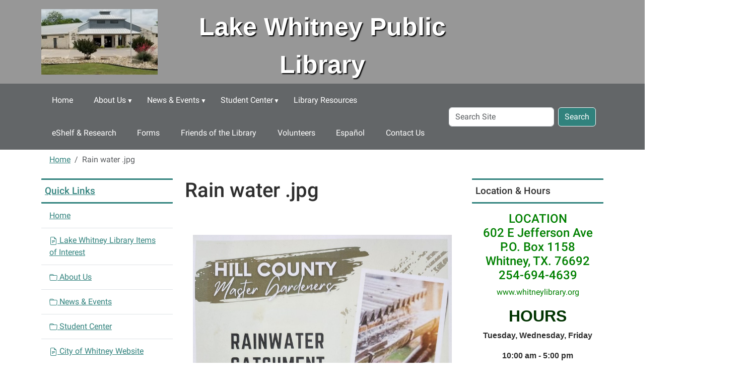

--- FILE ---
content_type: text/html;charset=utf-8
request_url: https://www.whitneylibrary.org/rain-water.jpg/view
body_size: 12702
content:
<!DOCTYPE html>
<html xmlns="http://www.w3.org/1999/xhtml" class="h-100" lang="en" xml:lang="en">

<head><meta http-equiv="Content-Type" content="text/html; charset=UTF-8" />
  <title>Rain water .jpg — Lake Whitney Public Library</title><title>image/jpeg</title><title>Dimension</title><title>Size</title>
    <meta name="viewport" content="width=device-width, initial-scale=1" />
    <meta name="theme-color" content="#ffffff" /><style></style><meta charset="utf-8" /><meta name="twitter:card" content="summary" /><meta property="og:site_name" content="Lake Whitney Public Library" /><meta property="og:title" content="Rain water .jpg" /><meta property="og:type" content="website" /><meta property="og:description" content="" /><meta property="og:url" content="https://www.whitneylibrary.org/rain-water.jpg/view" /><meta property="og:image" content="https://www.whitneylibrary.org/rain-water.jpg/@@images/image-1200-23906cfbf1c3515bf05b32d10f468ad4.jpeg" /><meta property="og:image:width" content="1200" /><meta property="og:image:height" content="1552" /><meta property="og:image:type" content="image/jpeg" /><meta name="viewport" content="width=device-width, initial-scale=1.0" /><meta name="generator" content="Plone - https://plone.org/" /><link rel="canonical" href="https://www.whitneylibrary.org/rain-water.jpg" /><link rel="preload icon" type="image/vnd.microsoft.icon" href="https://www.whitneylibrary.org/favicon.ico" /><link rel="mask-icon" href="https://www.whitneylibrary.org/favicon.ico" /><link href="https://www.whitneylibrary.org/@@search" rel="search" title="Search this site" /><link data-bundle="easyform" href="https://www.whitneylibrary.org/++webresource++b6e63fde-4269-5984-a67a-480840700e9a/++resource++easyform.css" media="all" rel="stylesheet" type="text/css" /><link data-bundle="mosaic-css" href="https://www.whitneylibrary.org/++webresource++194c6646-85f9-57d9-9c89-31147d080b38/++plone++mosaic/mosaic.min.css" media="all" rel="stylesheet" type="text/css" /><link data-bundle="plone-fullscreen" href="https://www.whitneylibrary.org/++webresource++ac83a459-aa2c-5a45-80a9-9d3e95ae0847/++plone++static/plone-fullscreen/fullscreen.css" media="all" rel="stylesheet" type="text/css" /><link href="https://www.whitneylibrary.org/theme_style.css" media="all" rel="stylesheet" type="text/css" /><script data-bundle="jsalerts" integrity="sha384-uC1GjbHHMxmuv4fgnc9nmFyEE6ZklvpLwdz/9m/Eo1sCk0mUJIa33/uDF8lGgUgQ" src="https://www.whitneylibrary.org/++webresource++7ecfcf48-cce3-5b68-958b-9648452528b4/++plone++collective.alerts/jsalerts-remote.min.js"></script><script data-bundle="plone-fullscreen" integrity="sha384-yAbXscL0aoE/0AkFhaGNz6d74lDy9Cz7PXfkWNqRnFm0/ewX0uoBBoyPBU5qW7Nr" src="https://www.whitneylibrary.org/++webresource++6aa4c841-faf5-51e8-8109-90bd97e7aa07/++plone++static/plone-fullscreen/fullscreen.js"></script><script data-bundle="plone" integrity="sha384-10Qe/QrU7Gixx5Q42MBnBA9KQdjKfonEsQ6yZ6ol2Z8D9usXt/Tsa1iTWSAuSXaa" src="https://www.whitneylibrary.org/++webresource++fed1f233-5888-5282-956c-f4e82a740844/++plone++static/bundle-plone/bundle.min.js"></script><script data-bundle="ploud" integrity="sha384-CtRl/hwZtrrPWS2ruFwNuXM4fUXOEuMSP8X9fPL2oIvdtWJST/9pKbAroBnceqUR" src="https://www.whitneylibrary.org/++webresource++c056b5fc-decb-58a9-be68-455a4e26b832/++plone++esp.library/ploud-remote.min.js"></script></head>
<body class="col-content col-one col-two frontend icons-on portaltype-image section-rain-water.jpg site-Plone template-image_view thumbs-on userrole-anonymous viewpermission-view interior" id="visual-portal-wrapper" dir="ltr" data-base-url="https://www.whitneylibrary.org/rain-water.jpg" data-view-url="https://www.whitneylibrary.org/rain-water.jpg/view" data-portal-url="https://www.whitneylibrary.org" data-i18ncatalogurl="https://www.whitneylibrary.org/plonejsi18n" data-pat-pickadate="{&quot;date&quot;: {&quot;selectYears&quot;: 200}, &quot;time&quot;: {&quot;interval&quot;: 15 } }" data-pat-plone-modal="{&quot;actionOptions&quot;: {&quot;displayInModal&quot;: false}}"><div class="outer-wrapper flex-shrink-0">
    <a class="visually-hidden-focusable" href="#content">Skip to main content</a>
    <div id="outer-header-wrapper">
      <header id="content-header" class="header-overlay">
        <div class="container d-flex pt-3 flex-column align-items-lg-center flex-lg-row">
        
      
      

    
        <div class="d-flex order-lg-1 col">
          <div id="siteTitle" class="w-100"><span class="site-title" style="font-family:&quot;Trebuchet MS&quot;, Helvetica, sans-serif;font-size:50px;font-weight:bold;">Lake Whitney Public Library</span></div>
          <div class="navbar-expand-lg">
            <button class="navbar-toggler navbar-light border-secondary btn btn-primary" type="button" data-bs-toggle="offcanvas" data-bs-target="#offcanvasNavbar" aria-controls="offcanvasNavbar" aria-label="Toggle navigation">
              <span class="navbar-toggler-icon navbar-dark"></span>
            </button>
          </div>
        </div>
        <div id="portal-logo-wrapper" class="pb-3 pe-5 d-flex justify-content-center justify-content-lg-start align-items-center order-lg-0 col col-lg-3">
          <div id="portal-logo" class="order-lg-0"><a href="https://www.whitneylibrary.org"><img alt="Lake Whitney Public Library Logo" title="Lake Whitney Public Library" class="img-responsive" src="https://www.whitneylibrary.org/site-assets/images/sitelogo/@@images/image/site_logo" /></a></div>
        </div>
        <div class="order-lg-2 col-0 col-lg-3 header-left" aria-hidden="true"></div>
      </div>
      </header>
      <div id="mainnavigation-wrapper">
        <div id="mainnavigation">
          <nav class="navbar navbar-expand-lg navbar-barceloneta pat-navigationmarker" id="portal-globalnav-wrapper">
            <div class="container">
              <div class="offcanvas offcanvas-end " tabindex="-1" id="offcanvasNavbar" aria-label="Mobile Navigation">
                <div class="offcanvas-header justify-content-end">
                  <button type="button" class="btn-close btn-close-white text-reset" data-bs-dismiss="offcanvas" aria-label="Close"></button>
                </div>
                <div class="offcanvas-body align-items-center">
                  <ul class="navbar-nav me-auto" id="portal-globalnav">
    <li class="index_html nav-item"><a href="https://www.whitneylibrary.org" class="state-None nav-link">Home</a></li><li class="about-us has_subtree nav-item"><a href="https://www.whitneylibrary.org/about-us" class="state-published nav-link" aria-haspopup="true">About Us</a><input id="navitem-about-us" type="checkbox" class="opener" /><label for="navitem-about-us" role="button" aria-label="About Us"></label><ul class="has_subtree dropdown"><li class="library-policies nav-item"><a href="https://www.whitneylibrary.org/about-us/library-policies" class="state-published nav-link">Library Policies</a></li></ul></li><li class="news-events has_subtree nav-item"><a href="https://www.whitneylibrary.org/news-events" class="state-published nav-link" aria-haspopup="true">News &amp; Events</a><input id="navitem-news-events" type="checkbox" class="opener" /><label for="navitem-news-events" role="button" aria-label="News &amp; Events"></label><ul class="has_subtree dropdown"><li class="library-calendar nav-item"><a href="https://www.whitneylibrary.org/news-events/library-calendar" class="state-published nav-link">Library Calendar</a></li></ul></li><li class="kids-teens has_subtree nav-item"><a href="https://www.whitneylibrary.org/kids-teens" class="state-published nav-link" aria-haspopup="true">Student Center</a><input id="navitem-kids-teens" type="checkbox" class="opener" /><label for="navitem-kids-teens" role="button" aria-label="Student Center"></label><ul class="has_subtree dropdown"><li class="kid-s-corner nav-item"><a href="https://www.whitneylibrary.org/kids-teens/kid-s-corner" class="state-published nav-link">Kid's Corner</a></li><li class="middle-schoolers nav-item"><a href="https://www.whitneylibrary.org/kids-teens/middle-schoolers" class="state-published nav-link">Middle Schoolers</a></li><li class="high-schoolers nav-item"><a href="https://www.whitneylibrary.org/kids-teens/high-schoolers" class="state-published nav-link">High Schoolers</a></li></ul></li><li class="library-resources nav-item"><a href="https://www.whitneylibrary.org/library-resources" class="state-published nav-link">Library Resources</a></li><li class="eshelf-research nav-item"><a href="https://www.whitneylibrary.org/eshelf-research" class="state-published nav-link">eShelf &amp; Research</a></li><li class="forms nav-item"><a href="https://www.whitneylibrary.org/forms" class="state-published nav-link">Forms</a></li><li class="friends nav-item"><a href="https://www.whitneylibrary.org/friends" class="state-published nav-link">Friends of the Library</a></li><li class="volunteers nav-item"><a href="https://www.whitneylibrary.org/volunteers" class="state-published nav-link">Volunteers</a></li><li class="espanol nav-item"><a href="https://www.whitneylibrary.org/espanol" class="state-published nav-link">Español</a></li><li class="contact-us nav-item"><a href="https://www.whitneylibrary.org/contact-us" class="state-published nav-link">Contact Us</a></li>
  </ul>
                  <div id="portal-searchbox">

  <form id="searchGadget_form" action="https://www.whitneylibrary.org/@@search" role="search" class="d-flex pat-livesearch show_images " data-pat-livesearch="ajaxUrl:https://www.whitneylibrary.org/@@ajax-search">

    <label class="hiddenStructure" for="searchGadget">Search Site</label>

    <input name="SearchableText" type="text" size="18" id="searchGadget" title="Search Site" placeholder="Search Site" class="searchField form-control me-2" />

    <button class="searchButton btn btn-outline-dark" type="submit">Search</button>

    

  </form>

</div>
                </div>
              </div>
            </div>
          </nav>
        </div>
      </div>
      </div>
    <div id="hero" class="principal">
      <div class="container">
        <div class="gigantic">
        </div>
      </div>
    </div>

    <div id="above-content-wrapper">
      <div id="viewlet-above-content"><div id="global-alert-message" class="pat-alertmessage" data-pat-alertmessage="{&quot;show_in_context&quot;: false, &quot;get_message_view&quot;: &quot;https://www.whitneylibrary.org/get-global-alert-message&quot;, &quot;cache&quot;: false}"> </div>
<div id="site-alert-message" class="pat-alertmessage" data-pat-alertmessage="{&quot;show_in_context&quot;: false, &quot;get_message_view&quot;: &quot;https://www.whitneylibrary.org/get-alert-message&quot;, &quot;cache&quot;: false}"> </div>


<nav id="portal-breadcrumbs" aria-label="breadcrumb">
  <div class="container">
    <ol class="breadcrumb">
      <li class="breadcrumb-item"><a href="https://www.whitneylibrary.org">Home</a></li>
      
        
        <li class="breadcrumb-item active" aria-current="page">Rain water .jpg</li>
      
    </ol>
  </div>
</nav>
</div>
    </div>

    <div class="container">
      <div class="row">
        <aside id="global_statusmessage" class="col-12">
      

      <div>
      </div>
    </aside>
      </div>
      <main id="main-container" class="row">
        <section id="portal-column-content">

      

      

        

          <article id="content">

            

              <header>

                <div id="viewlet-above-content-title"><span id="social-tags-body" itemscope="" itemtype="http://schema.org/WebPage" style="display: none">
  <span itemprop="name">Rain water .jpg</span>
  <span itemprop="description"></span>
  <span itemprop="url">https://www.whitneylibrary.org/rain-water.jpg/view</span>
  <span itemprop="image">https://www.whitneylibrary.org/rain-water.jpg/@@images/image-1200-23906cfbf1c3515bf05b32d10f468ad4.jpeg</span>
</span>
</div>

                
                  <h1>Rain water .jpg</h1>

                

                <div id="viewlet-below-content-title">
</div>

                
                  

                

                <div id="viewlet-below-content-description"></div>

              </header>

              <div id="viewlet-above-content-body"></div>

              <div id="content-core">
                
      

        <section class="section section-main">
          <figure class="figure">
            <a href="https://www.whitneylibrary.org/rain-water.jpg/image_view_fullscreen">
              <img src="https://www.whitneylibrary.org/rain-water.jpg/@@images/image-800-93b89d6a5153c614e1741ebb5619ebea.jpeg" alt="Rain water .jpg" title="Rain water .jpg" height="1035" width="800" class="figure-img img-fluid" />
            </a>
          </figure>

          <div class="h5 mb-2">
            <a href="https://www.whitneylibrary.org/rain-water.jpg/@@download/image/Rain water .jpg">Rain water .jpg</a>
          </div>
          <div class="metadata d-flex justify-content-center text-muted small">
            <div class="px-2">
              <svg aria-hidden="true" xmlns="http://www.w3.org/2000/svg" width="16" height="16" fill="currentColor" class="plone-icon icon-inline bi bi-file-earmark-image" viewbox="0 0 16 16">
  <path d="M6.502 7a1.5 1.5 0 1 0 0-3 1.5 1.5 0 0 0 0 3"></path>
  <path d="M14 14a2 2 0 0 1-2 2H4a2 2 0 0 1-2-2V2a2 2 0 0 1 2-2h5.5L14 4.5zM4 1a1 1 0 0 0-1 1v10l2.224-2.224a.5.5 0 0 1 .61-.075L8 11l2.157-3.02a.5.5 0 0 1 .76-.063L13 10V4.5h-2A1.5 1.5 0 0 1 9.5 3V1z"></path>
<title>image/jpeg</title></svg>
              <span class="d-none">Type</span>
              image/jpeg
            </div>
            <div class="px-2">
              <svg aria-hidden="true" xmlns="http://www.w3.org/2000/svg" width="16" height="16" fill="currentColor" class="plone-icon icon-inline bi bi-aspect-ratio" viewbox="0 0 16 16">
  <path d="M0 3.5A1.5 1.5 0 0 1 1.5 2h13A1.5 1.5 0 0 1 16 3.5v9a1.5 1.5 0 0 1-1.5 1.5h-13A1.5 1.5 0 0 1 0 12.5zM1.5 3a.5.5 0 0 0-.5.5v9a.5.5 0 0 0 .5.5h13a.5.5 0 0 0 .5-.5v-9a.5.5 0 0 0-.5-.5z"></path>
  <path d="M2 4.5a.5.5 0 0 1 .5-.5h3a.5.5 0 0 1 0 1H3v2.5a.5.5 0 0 1-1 0zm12 7a.5.5 0 0 1-.5.5h-3a.5.5 0 0 1 0-1H13V8.5a.5.5 0 0 1 1 0z"></path>
<title>Dimension</title></svg>
              <span class="d-none">Dimension</span>
              2899x3751
            </div>
            <div class="px-2">
              <svg aria-hidden="true" xmlns="http://www.w3.org/2000/svg" width="16" height="16" fill="currentColor" class="plone-icon icon-inline bi bi-file-binary" viewbox="0 0 16 16">
  <path d="M5.526 13.09c.976 0 1.524-.79 1.524-2.205 0-1.412-.548-2.203-1.524-2.203-.978 0-1.526.79-1.526 2.203 0 1.415.548 2.206 1.526 2.206zm-.832-2.205c0-1.05.29-1.612.832-1.612.358 0 .607.247.733.721L4.7 11.137a7 7 0 0 1-.006-.252m.832 1.614c-.36 0-.606-.246-.732-.718l1.556-1.145q.005.12.005.249c0 1.052-.29 1.614-.829 1.614m5.329.501v-.595H9.73V8.772h-.69l-1.19.786v.688L8.986 9.5h.05v2.906h-1.18V13h3z"></path>
  <path d="M4 0a2 2 0 0 0-2 2v12a2 2 0 0 0 2 2h8a2 2 0 0 0 2-2V2a2 2 0 0 0-2-2zm0 1h8a1 1 0 0 1 1 1v12a1 1 0 0 1-1 1H4a1 1 0 0 1-1-1V2a1 1 0 0 1 1-1"></path>
<title>Size</title></svg>
              <span class="d-none">File size</span>
              1.7 MB
              
            </div>
          </div>

        </section>

        <section class="section section-actions">
          <a class="btn btn-primary download" href="https://www.whitneylibrary.org/rain-water.jpg/@@download/image/Rain water .jpg">Download</a>
          <a class="btn btn-primary fullscreen" href="https://www.whitneylibrary.org/rain-water.jpg/image_view_fullscreen"><span>View full-size image</span></a>
        </section>


      
    
              </div>

              <div id="viewlet-below-content-body">






</div>

            
            <footer>
              <div id="viewlet-below-content">






</div>
            </footer>
          </article>
        
      

      
    </section>
        <aside id="portal-column-one">
        
      
        
  <div class="portletWrapper" id="portletwrapper-706c6f6e652e6c656674636f6c756d6e0a636f6e746578740a2f506c6f6e650a6e617669676174696f6e" data-portlethash="706c6f6e652e6c656674636f6c756d6e0a636f6e746578740a2f506c6f6e650a6e617669676174696f6e">

  <div class="card portlet portletNavigationTree">

    <div class="card-header">
      <a class="tile" href="https://www.whitneylibrary.org/sitemap">Quick Links</a>
    </div>

    <nav class="card-body">
      <ul class="navTree navTreeLevel0">
        <li class="navTreeItem navTreeTopNode nav-section-lake-whitney-public-library">
          <div>
            <a href="https://www.whitneylibrary.org" title="" class="contenttype-plone-site">
              Home
              
            </a>
          </div>
        </li>
        

  
    
      <li class="navTreeItem visualNoMarker section-carousel-page">

        

          <a href="https://www.whitneylibrary.org/carousel-page" title="" class="state-published contenttype-document">

            <svg xmlns="http://www.w3.org/2000/svg" width="16" height="16" fill="currentColor" class="plone-icon  bi bi-file-earmark-text" viewbox="0 0 16 16">
  <path d="M5.5 7a.5.5 0 0 0 0 1h5a.5.5 0 0 0 0-1zM5 9.5a.5.5 0 0 1 .5-.5h5a.5.5 0 0 1 0 1h-5a.5.5 0 0 1-.5-.5m0 2a.5.5 0 0 1 .5-.5h2a.5.5 0 0 1 0 1h-2a.5.5 0 0 1-.5-.5"></path>
  <path d="M9.5 0H4a2 2 0 0 0-2 2v12a2 2 0 0 0 2 2h8a2 2 0 0 0 2-2V4.5zm0 1v2A1.5 1.5 0 0 0 11 4.5h2V14a1 1 0 0 1-1 1H4a1 1 0 0 1-1-1V2a1 1 0 0 1 1-1z"></path>
</svg>

            

            

            Lake Whitney Library Items of Interest
          </a>
          

        
      </li>
    
      <li class="navTreeItem visualNoMarker navTreeFolderish section-about-us">

        

          <a href="https://www.whitneylibrary.org/about-us" title="" class="state-published navTreeFolderish contenttype-folder">

            <svg xmlns="http://www.w3.org/2000/svg" width="16" height="16" fill="currentColor" class="plone-icon  bi bi-folder" viewbox="0 0 16 16">
  <path d="M.54 3.87.5 3a2 2 0 0 1 2-2h3.672a2 2 0 0 1 1.414.586l.828.828A2 2 0 0 0 9.828 3h3.982a2 2 0 0 1 1.992 2.181l-.637 7A2 2 0 0 1 13.174 14H2.826a2 2 0 0 1-1.991-1.819l-.637-7a2 2 0 0 1 .342-1.31zM2.19 4a1 1 0 0 0-.996 1.09l.637 7a1 1 0 0 0 .995.91h10.348a1 1 0 0 0 .995-.91l.637-7A1 1 0 0 0 13.81 4zm4.69-1.707A1 1 0 0 0 6.172 2H2.5a1 1 0 0 0-1 .981l.006.139q.323-.119.684-.12h5.396z"></path>
</svg>

            

            

            About Us
          </a>
          

        
      </li>
    
      <li class="navTreeItem visualNoMarker navTreeFolderish section-news-events">

        

          <a href="https://www.whitneylibrary.org/news-events" title="" class="state-published navTreeFolderish contenttype-folder">

            <svg xmlns="http://www.w3.org/2000/svg" width="16" height="16" fill="currentColor" class="plone-icon  bi bi-folder" viewbox="0 0 16 16">
  <path d="M.54 3.87.5 3a2 2 0 0 1 2-2h3.672a2 2 0 0 1 1.414.586l.828.828A2 2 0 0 0 9.828 3h3.982a2 2 0 0 1 1.992 2.181l-.637 7A2 2 0 0 1 13.174 14H2.826a2 2 0 0 1-1.991-1.819l-.637-7a2 2 0 0 1 .342-1.31zM2.19 4a1 1 0 0 0-.996 1.09l.637 7a1 1 0 0 0 .995.91h10.348a1 1 0 0 0 .995-.91l.637-7A1 1 0 0 0 13.81 4zm4.69-1.707A1 1 0 0 0 6.172 2H2.5a1 1 0 0 0-1 .981l.006.139q.323-.119.684-.12h5.396z"></path>
</svg>

            

            

            News &amp; Events
          </a>
          

        
      </li>
    
      <li class="navTreeItem visualNoMarker navTreeFolderish section-kids-teens">

        

          <a href="https://www.whitneylibrary.org/kids-teens" title="Elementary, Intermediate, Middle, &amp; High School" class="state-published navTreeFolderish contenttype-folder">

            <svg xmlns="http://www.w3.org/2000/svg" width="16" height="16" fill="currentColor" class="plone-icon  bi bi-folder" viewbox="0 0 16 16">
  <path d="M.54 3.87.5 3a2 2 0 0 1 2-2h3.672a2 2 0 0 1 1.414.586l.828.828A2 2 0 0 0 9.828 3h3.982a2 2 0 0 1 1.992 2.181l-.637 7A2 2 0 0 1 13.174 14H2.826a2 2 0 0 1-1.991-1.819l-.637-7a2 2 0 0 1 .342-1.31zM2.19 4a1 1 0 0 0-.996 1.09l.637 7a1 1 0 0 0 .995.91h10.348a1 1 0 0 0 .995-.91l.637-7A1 1 0 0 0 13.81 4zm4.69-1.707A1 1 0 0 0 6.172 2H2.5a1 1 0 0 0-1 .981l.006.139q.323-.119.684-.12h5.396z"></path>
</svg>

            

            

            Student Center
          </a>
          

        
      </li>
    
      <li class="navTreeItem visualNoMarker section-city-of-whitney-website">

        

          <a href="https://www.whitneylibrary.org/city-of-whitney-website" title="Click on the Picture to Navigate to the City of Whitney's Webpage" class="state-published contenttype-document">

            <svg xmlns="http://www.w3.org/2000/svg" width="16" height="16" fill="currentColor" class="plone-icon  bi bi-file-earmark-text" viewbox="0 0 16 16">
  <path d="M5.5 7a.5.5 0 0 0 0 1h5a.5.5 0 0 0 0-1zM5 9.5a.5.5 0 0 1 .5-.5h5a.5.5 0 0 1 0 1h-5a.5.5 0 0 1-.5-.5m0 2a.5.5 0 0 1 .5-.5h2a.5.5 0 0 1 0 1h-2a.5.5 0 0 1-.5-.5"></path>
  <path d="M9.5 0H4a2 2 0 0 0-2 2v12a2 2 0 0 0 2 2h8a2 2 0 0 0 2-2V4.5zm0 1v2A1.5 1.5 0 0 0 11 4.5h2V14a1 1 0 0 1-1 1H4a1 1 0 0 1-1-1V2a1 1 0 0 1 1-1z"></path>
</svg>

            

            

            City of Whitney Website
          </a>
          

        
      </li>
    
      <li class="navTreeItem visualNoMarker navTreeFolderish section-library-resources">

        

          <a href="https://www.whitneylibrary.org/library-resources" title="Resources provided to you by the Lake Whitney Public Library" class="state-published navTreeFolderish contenttype-folder">

            <svg xmlns="http://www.w3.org/2000/svg" width="16" height="16" fill="currentColor" class="plone-icon  bi bi-folder" viewbox="0 0 16 16">
  <path d="M.54 3.87.5 3a2 2 0 0 1 2-2h3.672a2 2 0 0 1 1.414.586l.828.828A2 2 0 0 0 9.828 3h3.982a2 2 0 0 1 1.992 2.181l-.637 7A2 2 0 0 1 13.174 14H2.826a2 2 0 0 1-1.991-1.819l-.637-7a2 2 0 0 1 .342-1.31zM2.19 4a1 1 0 0 0-.996 1.09l.637 7a1 1 0 0 0 .995.91h10.348a1 1 0 0 0 .995-.91l.637-7A1 1 0 0 0 13.81 4zm4.69-1.707A1 1 0 0 0 6.172 2H2.5a1 1 0 0 0-1 .981l.006.139q.323-.119.684-.12h5.396z"></path>
</svg>

            

            

            Library Resources
          </a>
          

        
      </li>
    
      <li class="navTreeItem visualNoMarker section-eresources-html">

        

          <a href="https://www.whitneylibrary.org/eResources.html" title="A collection of resources for eBooks and eReaders Use Cellphone, Ipad, Kindle Camera scan Qr Code to go To website" class="state-published contenttype-document">

            <svg xmlns="http://www.w3.org/2000/svg" width="16" height="16" fill="currentColor" class="plone-icon  bi bi-file-earmark-text" viewbox="0 0 16 16">
  <path d="M5.5 7a.5.5 0 0 0 0 1h5a.5.5 0 0 0 0-1zM5 9.5a.5.5 0 0 1 .5-.5h5a.5.5 0 0 1 0 1h-5a.5.5 0 0 1-.5-.5m0 2a.5.5 0 0 1 .5-.5h2a.5.5 0 0 1 0 1h-2a.5.5 0 0 1-.5-.5"></path>
  <path d="M9.5 0H4a2 2 0 0 0-2 2v12a2 2 0 0 0 2 2h8a2 2 0 0 0 2-2V4.5zm0 1v2A1.5 1.5 0 0 0 11 4.5h2V14a1 1 0 0 1-1 1H4a1 1 0 0 1-1-1V2a1 1 0 0 1 1-1z"></path>
</svg>

            

            

            eBook Resources
          </a>
          

        
      </li>
    
      <li class="navTreeItem visualNoMarker navTreeFolderish section-eshelf-research">

        

          <a href="https://www.whitneylibrary.org/eshelf-research" title="Use library tools and resources to discover new books and materials or do research online." class="state-published navTreeFolderish contenttype-folder">

            <svg xmlns="http://www.w3.org/2000/svg" width="16" height="16" fill="currentColor" class="plone-icon  bi bi-folder" viewbox="0 0 16 16">
  <path d="M.54 3.87.5 3a2 2 0 0 1 2-2h3.672a2 2 0 0 1 1.414.586l.828.828A2 2 0 0 0 9.828 3h3.982a2 2 0 0 1 1.992 2.181l-.637 7A2 2 0 0 1 13.174 14H2.826a2 2 0 0 1-1.991-1.819l-.637-7a2 2 0 0 1 .342-1.31zM2.19 4a1 1 0 0 0-.996 1.09l.637 7a1 1 0 0 0 .995.91h10.348a1 1 0 0 0 .995-.91l.637-7A1 1 0 0 0 13.81 4zm4.69-1.707A1 1 0 0 0 6.172 2H2.5a1 1 0 0 0-1 .981l.006.139q.323-.119.684-.12h5.396z"></path>
</svg>

            

            

            eShelf &amp; Research
          </a>
          

        
      </li>
    
      <li class="navTreeItem visualNoMarker section-job-help-html">

        

          <a href="https://www.whitneylibrary.org/job-help.html" title="Looking for a job?  Try some of these resources to get started.  If you are looking for a new job, you might want to start with the employment listings.  Looking for a career change?  Career research contains links to information on job duties, requirements, and salaries.  Check our tips section for advice on writing cover letters and resumes." class="state-published contenttype-document">

            <svg xmlns="http://www.w3.org/2000/svg" width="16" height="16" fill="currentColor" class="plone-icon  bi bi-file-earmark-text" viewbox="0 0 16 16">
  <path d="M5.5 7a.5.5 0 0 0 0 1h5a.5.5 0 0 0 0-1zM5 9.5a.5.5 0 0 1 .5-.5h5a.5.5 0 0 1 0 1h-5a.5.5 0 0 1-.5-.5m0 2a.5.5 0 0 1 .5-.5h2a.5.5 0 0 1 0 1h-2a.5.5 0 0 1-.5-.5"></path>
  <path d="M9.5 0H4a2 2 0 0 0-2 2v12a2 2 0 0 0 2 2h8a2 2 0 0 0 2-2V4.5zm0 1v2A1.5 1.5 0 0 0 11 4.5h2V14a1 1 0 0 1-1 1H4a1 1 0 0 1-1-1V2a1 1 0 0 1 1-1z"></path>
</svg>

            

            

            Job Help
          </a>
          

        
      </li>
    
      <li class="navTreeItem visualNoMarker section-meeting-room-html">

        

          <a href="https://www.whitneylibrary.org/meeting-room.html" title="For links to our activity room use rules and application click below." class="state-published contenttype-document">

            <svg xmlns="http://www.w3.org/2000/svg" width="16" height="16" fill="currentColor" class="plone-icon  bi bi-file-earmark-text" viewbox="0 0 16 16">
  <path d="M5.5 7a.5.5 0 0 0 0 1h5a.5.5 0 0 0 0-1zM5 9.5a.5.5 0 0 1 .5-.5h5a.5.5 0 0 1 0 1h-5a.5.5 0 0 1-.5-.5m0 2a.5.5 0 0 1 .5-.5h2a.5.5 0 0 1 0 1h-2a.5.5 0 0 1-.5-.5"></path>
  <path d="M9.5 0H4a2 2 0 0 0-2 2v12a2 2 0 0 0 2 2h8a2 2 0 0 0 2-2V4.5zm0 1v2A1.5 1.5 0 0 0 11 4.5h2V14a1 1 0 0 1-1 1H4a1 1 0 0 1-1-1V2a1 1 0 0 1 1-1z"></path>
</svg>

            

            

            Activity Room
          </a>
          

        
      </li>
    
      <li class="navTreeItem visualNoMarker navTreeFolderish section-forms">

        

          <a href="https://www.whitneylibrary.org/forms" title="Contains all forms for the library" class="state-published navTreeFolderish contenttype-folder">

            <svg xmlns="http://www.w3.org/2000/svg" width="16" height="16" fill="currentColor" class="plone-icon  bi bi-folder" viewbox="0 0 16 16">
  <path d="M.54 3.87.5 3a2 2 0 0 1 2-2h3.672a2 2 0 0 1 1.414.586l.828.828A2 2 0 0 0 9.828 3h3.982a2 2 0 0 1 1.992 2.181l-.637 7A2 2 0 0 1 13.174 14H2.826a2 2 0 0 1-1.991-1.819l-.637-7a2 2 0 0 1 .342-1.31zM2.19 4a1 1 0 0 0-.996 1.09l.637 7a1 1 0 0 0 .995.91h10.348a1 1 0 0 0 .995-.91l.637-7A1 1 0 0 0 13.81 4zm4.69-1.707A1 1 0 0 0 6.172 2H2.5a1 1 0 0 0-1 .981l.006.139q.323-.119.684-.12h5.396z"></path>
</svg>

            

            

            Forms
          </a>
          

        
      </li>
    
      <li class="navTreeItem visualNoMarker navTreeFolderish section-friends">

        

          <a href="https://www.whitneylibrary.org/friends" title="" class="state-published navTreeFolderish contenttype-folder">

            <svg xmlns="http://www.w3.org/2000/svg" width="16" height="16" fill="currentColor" class="plone-icon  bi bi-folder" viewbox="0 0 16 16">
  <path d="M.54 3.87.5 3a2 2 0 0 1 2-2h3.672a2 2 0 0 1 1.414.586l.828.828A2 2 0 0 0 9.828 3h3.982a2 2 0 0 1 1.992 2.181l-.637 7A2 2 0 0 1 13.174 14H2.826a2 2 0 0 1-1.991-1.819l-.637-7a2 2 0 0 1 .342-1.31zM2.19 4a1 1 0 0 0-.996 1.09l.637 7a1 1 0 0 0 .995.91h10.348a1 1 0 0 0 .995-.91l.637-7A1 1 0 0 0 13.81 4zm4.69-1.707A1 1 0 0 0 6.172 2H2.5a1 1 0 0 0-1 .981l.006.139q.323-.119.684-.12h5.396z"></path>
</svg>

            

            

            Friends of the Library
          </a>
          

        
      </li>
    
      <li class="navTreeItem visualNoMarker navTreeFolderish section-volunteers">

        

          <a href="https://www.whitneylibrary.org/volunteers" title="" class="state-published navTreeFolderish contenttype-folder">

            <svg xmlns="http://www.w3.org/2000/svg" width="16" height="16" fill="currentColor" class="plone-icon  bi bi-folder" viewbox="0 0 16 16">
  <path d="M.54 3.87.5 3a2 2 0 0 1 2-2h3.672a2 2 0 0 1 1.414.586l.828.828A2 2 0 0 0 9.828 3h3.982a2 2 0 0 1 1.992 2.181l-.637 7A2 2 0 0 1 13.174 14H2.826a2 2 0 0 1-1.991-1.819l-.637-7a2 2 0 0 1 .342-1.31zM2.19 4a1 1 0 0 0-.996 1.09l.637 7a1 1 0 0 0 .995.91h10.348a1 1 0 0 0 .995-.91l.637-7A1 1 0 0 0 13.81 4zm4.69-1.707A1 1 0 0 0 6.172 2H2.5a1 1 0 0 0-1 .981l.006.139q.323-.119.684-.12h5.396z"></path>
</svg>

            

            

            Volunteers
          </a>
          

        
      </li>
    
      <li class="navTreeItem visualNoMarker navTreeFolderish section-espanol">

        

          <a href="https://www.whitneylibrary.org/espanol" title="Materiales en Español" class="state-published navTreeFolderish contenttype-folder">

            <svg xmlns="http://www.w3.org/2000/svg" width="16" height="16" fill="currentColor" class="plone-icon  bi bi-folder" viewbox="0 0 16 16">
  <path d="M.54 3.87.5 3a2 2 0 0 1 2-2h3.672a2 2 0 0 1 1.414.586l.828.828A2 2 0 0 0 9.828 3h3.982a2 2 0 0 1 1.992 2.181l-.637 7A2 2 0 0 1 13.174 14H2.826a2 2 0 0 1-1.991-1.819l-.637-7a2 2 0 0 1 .342-1.31zM2.19 4a1 1 0 0 0-.996 1.09l.637 7a1 1 0 0 0 .995.91h10.348a1 1 0 0 0 .995-.91l.637-7A1 1 0 0 0 13.81 4zm4.69-1.707A1 1 0 0 0 6.172 2H2.5a1 1 0 0 0-1 .981l.006.139q.323-.119.684-.12h5.396z"></path>
</svg>

            

            

            Español
          </a>
          

        
      </li>
    
      <li class="navTreeItem visualNoMarker section-childrens-catalog">

        

          <a href="https://lakewhitney.biblionix.com/catalog/?kids=1" title="" class="state-published contenttype-link">

            <svg xmlns="http://www.w3.org/2000/svg" width="16" height="16" fill="currentColor" class="plone-icon  bi bi-link-45deg" viewbox="0 0 16 16">
  <path d="M4.715 6.542 3.343 7.914a3 3 0 1 0 4.243 4.243l1.828-1.829A3 3 0 0 0 8.586 5.5L8 6.086a1 1 0 0 0-.154.199 2 2 0 0 1 .861 3.337L6.88 11.45a2 2 0 1 1-2.83-2.83l.793-.792a4 4 0 0 1-.128-1.287z"></path>
  <path d="M6.586 4.672A3 3 0 0 0 7.414 9.5l.775-.776a2 2 0 0 1-.896-3.346L9.12 3.55a2 2 0 1 1 2.83 2.83l-.793.792c.112.42.155.855.128 1.287l1.372-1.372a3 3 0 1 0-4.243-4.243z"></path>
</svg>

            

            

            Children's Catalog
          </a>
          

        
      </li>
    
      <li class="navTreeItem visualNoMarker section-american-flag-status">

        

          <a href="https://gov.texas.gov/flag-status" title="" class="state-published contenttype-link">

            <svg xmlns="http://www.w3.org/2000/svg" width="16" height="16" fill="currentColor" class="plone-icon  bi bi-link-45deg" viewbox="0 0 16 16">
  <path d="M4.715 6.542 3.343 7.914a3 3 0 1 0 4.243 4.243l1.828-1.829A3 3 0 0 0 8.586 5.5L8 6.086a1 1 0 0 0-.154.199 2 2 0 0 1 .861 3.337L6.88 11.45a2 2 0 1 1-2.83-2.83l.793-.792a4 4 0 0 1-.128-1.287z"></path>
  <path d="M6.586 4.672A3 3 0 0 0 7.414 9.5l.775-.776a2 2 0 0 1-.896-3.346L9.12 3.55a2 2 0 1 1 2.83 2.83l-.793.792c.112.42.155.855.128 1.287l1.372-1.372a3 3 0 1 0-4.243-4.243z"></path>
</svg>

            

            

            Texas Flag Status
          </a>
          

        
      </li>
    
      <li class="navTreeItem visualNoMarker section-book-club">

        

          <a href="https://www.whitneylibrary.org/book-club" title="Join the group to discuss this month's selection. Read new authors and genres. Everyone is welcome!" class="state-published contenttype-event">

            <svg xmlns="http://www.w3.org/2000/svg" width="16" height="16" fill="currentColor" class="plone-icon  bi bi-calendar-event" viewbox="0 0 16 16">
  <path d="M11 6.5a.5.5 0 0 1 .5-.5h1a.5.5 0 0 1 .5.5v1a.5.5 0 0 1-.5.5h-1a.5.5 0 0 1-.5-.5z"></path>
  <path d="M3.5 0a.5.5 0 0 1 .5.5V1h8V.5a.5.5 0 0 1 1 0V1h1a2 2 0 0 1 2 2v11a2 2 0 0 1-2 2H2a2 2 0 0 1-2-2V3a2 2 0 0 1 2-2h1V.5a.5.5 0 0 1 .5-.5M1 4v10a1 1 0 0 0 1 1h12a1 1 0 0 0 1-1V4z"></path>
</svg>

            

            <img src="https://www.whitneylibrary.org/book-club/@@images/image-32-df0b3216517ef9b1fa3bfae5da63b353.jpeg" alt="Book Club" title="Book Club" height="18" width="32" class="float-end thumb-icon" />

            Book Club
          </a>
          

        
      </li>
    
      <li class="navTreeItem visualNoMarker section-us-passport-application">

        

          <a href="https://travel.state.gov/content/travel/en/passports/how-apply.html" title="" class="state-published contenttype-link">

            <svg xmlns="http://www.w3.org/2000/svg" width="16" height="16" fill="currentColor" class="plone-icon  bi bi-link-45deg" viewbox="0 0 16 16">
  <path d="M4.715 6.542 3.343 7.914a3 3 0 1 0 4.243 4.243l1.828-1.829A3 3 0 0 0 8.586 5.5L8 6.086a1 1 0 0 0-.154.199 2 2 0 0 1 .861 3.337L6.88 11.45a2 2 0 1 1-2.83-2.83l.793-.792a4 4 0 0 1-.128-1.287z"></path>
  <path d="M6.586 4.672A3 3 0 0 0 7.414 9.5l.775-.776a2 2 0 0 1-.896-3.346L9.12 3.55a2 2 0 1 1 2.83 2.83l-.793.792c.112.42.155.855.128 1.287l1.372-1.372a3 3 0 1 0-4.243-4.243z"></path>
</svg>

            

            

            US Passport Application
          </a>
          

        
      </li>
    
      <li class="navTreeItem visualNoMarker section-lake-whitney-amatuer-radio-society">

        

          <a href="https://www.whitneylibrary.org/lake-whitney-amatuer-radio-society" title="" class="state-published contenttype-event">

            <svg xmlns="http://www.w3.org/2000/svg" width="16" height="16" fill="currentColor" class="plone-icon  bi bi-calendar-event" viewbox="0 0 16 16">
  <path d="M11 6.5a.5.5 0 0 1 .5-.5h1a.5.5 0 0 1 .5.5v1a.5.5 0 0 1-.5.5h-1a.5.5 0 0 1-.5-.5z"></path>
  <path d="M3.5 0a.5.5 0 0 1 .5.5V1h8V.5a.5.5 0 0 1 1 0V1h1a2 2 0 0 1 2 2v11a2 2 0 0 1-2 2H2a2 2 0 0 1-2-2V3a2 2 0 0 1 2-2h1V.5a.5.5 0 0 1 .5-.5M1 4v10a1 1 0 0 0 1 1h12a1 1 0 0 0 1-1V4z"></path>
</svg>

            

            

            Lake Whitney Amatuer Radio Society
          </a>
          

        
      </li>
    
      <li class="navTreeItem visualNoMarker section-storytime">

        

          <a href="https://www.whitneylibrary.org/storytime" title="" class="state-published contenttype-event">

            <svg xmlns="http://www.w3.org/2000/svg" width="16" height="16" fill="currentColor" class="plone-icon  bi bi-calendar-event" viewbox="0 0 16 16">
  <path d="M11 6.5a.5.5 0 0 1 .5-.5h1a.5.5 0 0 1 .5.5v1a.5.5 0 0 1-.5.5h-1a.5.5 0 0 1-.5-.5z"></path>
  <path d="M3.5 0a.5.5 0 0 1 .5.5V1h8V.5a.5.5 0 0 1 1 0V1h1a2 2 0 0 1 2 2v11a2 2 0 0 1-2 2H2a2 2 0 0 1-2-2V3a2 2 0 0 1 2-2h1V.5a.5.5 0 0 1 .5-.5M1 4v10a1 1 0 0 0 1 1h12a1 1 0 0 0 1-1V4z"></path>
</svg>

            

            

            Storytime
          </a>
          

        
      </li>
    
      <li class="navTreeItem visualNoMarker navTreeFolderish section-contact-us">

        

          <a href="https://www.whitneylibrary.org/contact-us" title="" class="state-published navTreeFolderish contenttype-folder">

            <svg xmlns="http://www.w3.org/2000/svg" width="16" height="16" fill="currentColor" class="plone-icon  bi bi-folder" viewbox="0 0 16 16">
  <path d="M.54 3.87.5 3a2 2 0 0 1 2-2h3.672a2 2 0 0 1 1.414.586l.828.828A2 2 0 0 0 9.828 3h3.982a2 2 0 0 1 1.992 2.181l-.637 7A2 2 0 0 1 13.174 14H2.826a2 2 0 0 1-1.991-1.819l-.637-7a2 2 0 0 1 .342-1.31zM2.19 4a1 1 0 0 0-.996 1.09l.637 7a1 1 0 0 0 .995.91h10.348a1 1 0 0 0 .995-.91l.637-7A1 1 0 0 0 13.81 4zm4.69-1.707A1 1 0 0 0 6.172 2H2.5a1 1 0 0 0-1 .981l.006.139q.323-.119.684-.12h5.396z"></path>
</svg>

            

            

            Contact Us
          </a>
          

        
      </li>
    
      <li class="navTreeItem visualNoMarker section-lake-whitney-chess-club">

        

          <a href="https://www.whitneylibrary.org/lake-whitney-chess-club" title="Open To The Public" class="state-published contenttype-event">

            <svg xmlns="http://www.w3.org/2000/svg" width="16" height="16" fill="currentColor" class="plone-icon  bi bi-calendar-event" viewbox="0 0 16 16">
  <path d="M11 6.5a.5.5 0 0 1 .5-.5h1a.5.5 0 0 1 .5.5v1a.5.5 0 0 1-.5.5h-1a.5.5 0 0 1-.5-.5z"></path>
  <path d="M3.5 0a.5.5 0 0 1 .5.5V1h8V.5a.5.5 0 0 1 1 0V1h1a2 2 0 0 1 2 2v11a2 2 0 0 1-2 2H2a2 2 0 0 1-2-2V3a2 2 0 0 1 2-2h1V.5a.5.5 0 0 1 .5-.5M1 4v10a1 1 0 0 0 1 1h12a1 1 0 0 0 1-1V4z"></path>
</svg>

            

            

            Lake Whitney Chess Club
          </a>
          

        
      </li>
    
      <li class="navTreeItem visualNoMarker section-42-tourney">

        

          <a href="https://www.whitneylibrary.org/42-tourney" title="Play Some Dominoes Here at the Library" class="state-published contenttype-event">

            <svg xmlns="http://www.w3.org/2000/svg" width="16" height="16" fill="currentColor" class="plone-icon  bi bi-calendar-event" viewbox="0 0 16 16">
  <path d="M11 6.5a.5.5 0 0 1 .5-.5h1a.5.5 0 0 1 .5.5v1a.5.5 0 0 1-.5.5h-1a.5.5 0 0 1-.5-.5z"></path>
  <path d="M3.5 0a.5.5 0 0 1 .5.5V1h8V.5a.5.5 0 0 1 1 0V1h1a2 2 0 0 1 2 2v11a2 2 0 0 1-2 2H2a2 2 0 0 1-2-2V3a2 2 0 0 1 2-2h1V.5a.5.5 0 0 1 .5-.5M1 4v10a1 1 0 0 0 1 1h12a1 1 0 0 0 1-1V4z"></path>
</svg>

            

            

            42 Game Night
          </a>
          

        
      </li>
    
      <li class="navTreeItem visualNoMarker section-senior-exercise-class">

        

          <a href="https://www.whitneylibrary.org/senior-exercise-class" title="Open To the Public" class="state-published contenttype-event">

            <svg xmlns="http://www.w3.org/2000/svg" width="16" height="16" fill="currentColor" class="plone-icon  bi bi-calendar-event" viewbox="0 0 16 16">
  <path d="M11 6.5a.5.5 0 0 1 .5-.5h1a.5.5 0 0 1 .5.5v1a.5.5 0 0 1-.5.5h-1a.5.5 0 0 1-.5-.5z"></path>
  <path d="M3.5 0a.5.5 0 0 1 .5.5V1h8V.5a.5.5 0 0 1 1 0V1h1a2 2 0 0 1 2 2v11a2 2 0 0 1-2 2H2a2 2 0 0 1-2-2V3a2 2 0 0 1 2-2h1V.5a.5.5 0 0 1 .5-.5M1 4v10a1 1 0 0 0 1 1h12a1 1 0 0 0 1-1V4z"></path>
</svg>

            

            

            Senior Exercise Class
          </a>
          

        
      </li>
    
      <li class="navTreeItem visualNoMarker section-chess-knight">

        

          <a href="https://www.whitneylibrary.org/chess-knight" title="Every first and Third Friday at 4-6 pm" class="state-published contenttype-event">

            <svg xmlns="http://www.w3.org/2000/svg" width="16" height="16" fill="currentColor" class="plone-icon  bi bi-calendar-event" viewbox="0 0 16 16">
  <path d="M11 6.5a.5.5 0 0 1 .5-.5h1a.5.5 0 0 1 .5.5v1a.5.5 0 0 1-.5.5h-1a.5.5 0 0 1-.5-.5z"></path>
  <path d="M3.5 0a.5.5 0 0 1 .5.5V1h8V.5a.5.5 0 0 1 1 0V1h1a2 2 0 0 1 2 2v11a2 2 0 0 1-2 2H2a2 2 0 0 1-2-2V3a2 2 0 0 1 2-2h1V.5a.5.5 0 0 1 .5-.5M1 4v10a1 1 0 0 0 1 1h12a1 1 0 0 0 1-1V4z"></path>
</svg>

            

            

            Chess Knight
          </a>
          

        
      </li>
    
      <li class="navTreeItem visualNoMarker section-texas-drivers-license-resources">

        

          <a href="https://www.whitneylibrary.org/texas-drivers-license-resources" title="Texas DMV Handbook (TX Driver’s Manual) 2025 Driver's Manual o make studying easier, the Texas DMV handbook 2025 edition is available in multiple languages and comes with an audio version. Get interactive support with our AI assistant to clarify any complex terms." class="state-published contenttype-document">

            <svg xmlns="http://www.w3.org/2000/svg" width="16" height="16" fill="currentColor" class="plone-icon  bi bi-file-earmark-text" viewbox="0 0 16 16">
  <path d="M5.5 7a.5.5 0 0 0 0 1h5a.5.5 0 0 0 0-1zM5 9.5a.5.5 0 0 1 .5-.5h5a.5.5 0 0 1 0 1h-5a.5.5 0 0 1-.5-.5m0 2a.5.5 0 0 1 .5-.5h2a.5.5 0 0 1 0 1h-2a.5.5 0 0 1-.5-.5"></path>
  <path d="M9.5 0H4a2 2 0 0 0-2 2v12a2 2 0 0 0 2 2h8a2 2 0 0 0 2-2V4.5zm0 1v2A1.5 1.5 0 0 0 11 4.5h2V14a1 1 0 0 1-1 1H4a1 1 0 0 1-1-1V2a1 1 0 0 1 1-1z"></path>
</svg>

            

            

            Texas Drivers License Resources
          </a>
          

        
      </li>
    
      <li class="navTreeItem visualNoMarker section-daily-movie-matinee">

        

          <a href="https://www.whitneylibrary.org/daily-movie-matinee" title="" class="state-published contenttype-event">

            <svg xmlns="http://www.w3.org/2000/svg" width="16" height="16" fill="currentColor" class="plone-icon  bi bi-calendar-event" viewbox="0 0 16 16">
  <path d="M11 6.5a.5.5 0 0 1 .5-.5h1a.5.5 0 0 1 .5.5v1a.5.5 0 0 1-.5.5h-1a.5.5 0 0 1-.5-.5z"></path>
  <path d="M3.5 0a.5.5 0 0 1 .5.5V1h8V.5a.5.5 0 0 1 1 0V1h1a2 2 0 0 1 2 2v11a2 2 0 0 1-2 2H2a2 2 0 0 1-2-2V3a2 2 0 0 1 2-2h1V.5a.5.5 0 0 1 .5-.5M1 4v10a1 1 0 0 0 1 1h12a1 1 0 0 0 1-1V4z"></path>
</svg>

            

            

            Daily Movie Matinee
          </a>
          

        
      </li>
    
      <li class="navTreeItem visualNoMarker navTreeCurrentNode section-rain-water-jpg">

        

          <a href="https://www.whitneylibrary.org/rain-water.jpg/view" title="" class="state-missing-value navTreeCurrentItem navTreeCurrentNode contenttype-image">

            <svg xmlns="http://www.w3.org/2000/svg" width="16" height="16" fill="currentColor" class="plone-icon  bi bi-file-earmark-image" viewbox="0 0 16 16">
  <path d="M6.502 7a1.5 1.5 0 1 0 0-3 1.5 1.5 0 0 0 0 3"></path>
  <path d="M14 14a2 2 0 0 1-2 2H4a2 2 0 0 1-2-2V2a2 2 0 0 1 2-2h5.5L14 4.5zM4 1a1 1 0 0 0-1 1v10l2.224-2.224a.5.5 0 0 1 .61-.075L8 11l2.157-3.02a.5.5 0 0 1 .76-.063L13 10V4.5h-2A1.5 1.5 0 0 1 9.5 3V1z"></path>
</svg>

            

            <img src="https://www.whitneylibrary.org/rain-water.jpg/@@images/image-32-90aa0cc8073486cca2294e66118732d2.jpeg" alt="Rain water .jpg" title="Rain water .jpg" height="32" width="24" class="float-end thumb-icon" />

            Rain water .jpg
          </a>
          

        
      </li>
    
  


      </ul>
    </nav>

  </div>


</div>

  <div class="portletWrapper" id="portletwrapper-706c6f6e652e6c656674636f6c756d6e0a636f6e746578740a2f506c6f6e650a6576656e7473" data-portlethash="706c6f6e652e6c656674636f6c756d6e0a636f6e746578740a2f506c6f6e650a6576656e7473">

  <div class="card portlet portletEvents">

    <div class="card-header portletHeader">
      <a href="https://www.whitneylibrary.org/event_listing?mode=future" class="tile">Upcoming Events</a>
    </div>

    <div class="card-body portletContent">
      <ul>
        
        <li class="portletItem even">
          <a href="/Plone/42-tourney/2026-01-19" class="event-title" title="Play Some Dominoes Here at the Library">
            
            42 Game Night
          </a>
          <span class="portletItemDetails">
              


    <div class="event-date" title="Monday, January 19, 2026 05:30 PM">
      <div class="event-day">19</div>
      <div class="event-month">Jan</div>
    </div>
    <div class="event-time">05:30 PM</div>


 
              <div class="item-details-right">
              <span class="location"> <strong>Location:</strong>
                Triplett Meeting Room
              </span>
              
              </div>
          </span>
        </li>
        
        <li class="portletItem odd">
          <a href="/Plone/daily-movie-matinee/2026-01-23" class="event-title" title="">
            
            Daily Movie Matinee
          </a>
          <span class="portletItemDetails">
              


    <div class="event-date" title="Friday, January 23, 2026 10:30 AM">
      <div class="event-day">23</div>
      <div class="event-month">Jan</div>
    </div>
    <div class="event-time">10:30 AM</div>


 
              <div class="item-details-right">
              <span class="location"> <strong>Location:</strong>
                Triplett Meeting Room
              </span>
              
              </div>
          </span>
        </li>
        
        <li class="portletItem even">
          <a href="https://www.whitneylibrary.org/book-club" class="event-title" title="Join the group to discuss this month's selection. Read new authors and genres. Everyone is welcome!">
            <span>
              <img src="/Plone/book-club/@@images/image-32-df0b3216517ef9b1fa3bfae5da63b353.jpeg" alt="Book Club" title="Book Club" height="18" width="32" class="float-end thumb-icon" />
            </span>
            Book Club
          </a>
          <span class="portletItemDetails">
              


    <div class="event-date" title="Tuesday, January 27, 2026 01:30 PM">
      <div class="event-day">27</div>
      <div class="event-month">Jan</div>
    </div>
    <div class="event-time">01:30 PM</div>


 
              <div class="item-details-right">
              <span class="location"> <strong>Location:</strong>
                Activity Room
              </span>
              
              </div>
          </span>
        </li>
        
        <li class="portletItem odd">
          <a href="/Plone/daily-movie-matinee/2026-01-30" class="event-title" title="">
            
            Daily Movie Matinee
          </a>
          <span class="portletItemDetails">
              


    <div class="event-date" title="Friday, January 30, 2026 10:30 AM">
      <div class="event-day">30</div>
      <div class="event-month">Jan</div>
    </div>
    <div class="event-time">10:30 AM</div>


 
              <div class="item-details-right">
              <span class="location"> <strong>Location:</strong>
                Triplett Meeting Room
              </span>
              
              </div>
          </span>
        </li>
        
        <li class="portletItem even">
          <a href="/Plone/daily-movie-matinee/2026-02-06" class="event-title" title="">
            
            Daily Movie Matinee
          </a>
          <span class="portletItemDetails">
              


    <div class="event-date" title="Friday, February 06, 2026 10:30 AM">
      <div class="event-day">06</div>
      <div class="event-month">Feb</div>
    </div>
    <div class="event-time">10:30 AM</div>


 
              <div class="item-details-right">
              <span class="location"> <strong>Location:</strong>
                Triplett Meeting Room
              </span>
              
              </div>
          </span>
        </li>
        
        <li class="portletItem odd">
          <a href="/Plone/chess-knight/2026-02-06" class="event-title" title="Every first and Third Friday at 4-6 pm">
            
            Chess Knight
          </a>
          <span class="portletItemDetails">
              


    <div class="event-date" title="Friday, February 06, 2026 04:00 PM">
      <div class="event-day">06</div>
      <div class="event-month">Feb</div>
    </div>
    <div class="event-time">04:00 PM</div>


 
              <div class="item-details-right">
              <span class="location"> <strong>Location:</strong>
                Lake Whitney Public Library Triplett Meeting Room
              </span>
              
              </div>
          </span>
        </li>
        
        <li class="portletItem even">
          <a href="/Plone/daily-movie-matinee/2026-02-13" class="event-title" title="">
            
            Daily Movie Matinee
          </a>
          <span class="portletItemDetails">
              


    <div class="event-date" title="Friday, February 13, 2026 10:30 AM">
      <div class="event-day">13</div>
      <div class="event-month">Feb</div>
    </div>
    <div class="event-time">10:30 AM</div>


 
              <div class="item-details-right">
              <span class="location"> <strong>Location:</strong>
                Triplett Meeting Room
              </span>
              
              </div>
          </span>
        </li>
        
        <li class="portletItem odd">
          <a href="/Plone/daily-movie-matinee/2026-02-20" class="event-title" title="">
            
            Daily Movie Matinee
          </a>
          <span class="portletItemDetails">
              


    <div class="event-date" title="Friday, February 20, 2026 10:30 AM">
      <div class="event-day">20</div>
      <div class="event-month">Feb</div>
    </div>
    <div class="event-time">10:30 AM</div>


 
              <div class="item-details-right">
              <span class="location"> <strong>Location:</strong>
                Triplett Meeting Room
              </span>
              
              </div>
          </span>
        </li>
        
        <li class="portletItem even">
          <a href="/Plone/chess-knight/2026-02-20" class="event-title" title="Every first and Third Friday at 4-6 pm">
            
            Chess Knight
          </a>
          <span class="portletItemDetails">
              


    <div class="event-date" title="Friday, February 20, 2026 04:00 PM">
      <div class="event-day">20</div>
      <div class="event-month">Feb</div>
    </div>
    <div class="event-time">04:00 PM</div>


 
              <div class="item-details-right">
              <span class="location"> <strong>Location:</strong>
                Lake Whitney Public Library Triplett Meeting Room
              </span>
              
              </div>
          </span>
        </li>
        
        <li class="portletItem odd">
          <a href="/Plone/book-club/2026-02-24" class="event-title" title="Join the group to discuss this month's selection. Read new authors and genres. Everyone is welcome!">
            
            Book Club
          </a>
          <span class="portletItemDetails">
              


    <div class="event-date" title="Tuesday, February 24, 2026 01:30 PM">
      <div class="event-day">24</div>
      <div class="event-month">Feb</div>
    </div>
    <div class="event-time">01:30 PM</div>


 
              <div class="item-details-right">
              <span class="location"> <strong>Location:</strong>
                Activity Room
              </span>
              
              </div>
          </span>
        </li>
        
      </ul>
    </div>

    <div class="card-footer portletFooter d-flex justify-content-around">
      <a class="p-6 tile previous-events" href="https://www.whitneylibrary.org/event_listing?mode=past">Past events…</a>
      <a class="p-6 tile upcoming-events" href="https://www.whitneylibrary.org/event_listing?mode=future">Future events…</a>
    </div>

  </div>


</div>


      
    </aside>
        <aside id="portal-column-two" role="complementary">
        
      
        
  <div class="portletWrapper" id="portletwrapper-706c6f6e652e7269676874636f6c756d6e0a636f6e746578740a2f506c6f6e650a706f72746c65745f737461746963" data-portlethash="706c6f6e652e7269676874636f6c756d6e0a636f6e746578740a2f506c6f6e650a706f72746c65745f737461746963">

  

  <div class="card portlet portletStaticText portlet-static-location-hours">

    <div class="card-header">
      Location &amp; Hours
    </div>

    <div class="card-body">
      <div><h4 style="color: #ff0000; text-align: center;"><span style="color: #008000;">LOCATION</span><br /><span style="color: #008000;">602 E Jefferson Ave</span><br /><span style="color: #008000;">P.O. Box 1158</span><br /><span style="color: #008000;">Whitney, TX. 76692</span><br /><span style="color: #008000;">254-694-4639</span></h4>
<p style="text-align: center;"><span style="color: #008000;">www.whitneylibrary.org</span><span style="color: #ff6600;"><strong></strong></span></p>
<h2 style="text-align: center;"></h2>
<h2 style="text-align: center;"><span style="color: #003300;"><strong>HOURS</strong></span></h2>
<p style="text-align: center;"><strong>Tuesday, Wednesday, Friday </strong></p>
<p style="text-align: center;"><strong>10:00 am - 5:00 pm<br /></strong></p>
<p style="text-align: center;"><span style="color: #0000ff;"><strong>Thursday - </strong></span><strong><span style="color: #0000ff;">10:00 am - 6:00 pm</span> </strong></p>
<p style="text-align: center;"><span style="color: #91620a;"><strong> </strong></span><strong><span style="color: #ff0000;">CLOSED</span></strong></p>
<p style="text-align: center;"><span style="color: #ff0000;"><strong>Saturday, Sunday, Monday</strong></span></p>
<p style="text-align: center;"><span style="color: #ff0000;"><strong></strong></span></p>
<p style="text-align: center;"></p></div>
    </div>

    

  </div>


</div>

  <div class="portletWrapper" id="portletwrapper-706c6f6e652e7269676874636f6c756d6e0a636f6e746578740a2f506c6f6e650a63616c656e646172" data-portlethash="706c6f6e652e7269676874636f6c756d6e0a636f6e746578740a2f506c6f6e650a63616c656e646172">

  <div class="card portlet portlet-calendar">

    <div class="card-header text-center">
      <a class="calendarPrevious pat-contentloader" href="?month=12&amp;year=2025" rel="nofollow" title="Previous month" data-year="2025" data-month="12" data-pat-contentloader="{&quot;url&quot;: &quot;https://www.whitneylibrary.org/@@render-portlet?portlethash=706c6f6e652e7269676874636f6c756d6e0a636f6e746578740a2f506c6f6e650a63616c656e646172&amp;year=2025&amp;month=12&quot;, &quot;target&quot;: &quot;#portletwrapper-706c6f6e652e7269676874636f6c756d6e0a636f6e746578740a2f506c6f6e650a63616c656e646172 &gt; *&quot;}">«</a>

      January 2026

      <a class="calendarNext pat-contentloader" href="?month=2&amp;year=2026" rel="nofollow" title="Next month" data-year="2026" data-month="2" data-pat-contentloader="{&quot;url&quot;: &quot;https://www.whitneylibrary.org/@@render-portlet?portlethash=706c6f6e652e7269676874636f6c756d6e0a636f6e746578740a2f506c6f6e650a63616c656e646172&amp;year=2026&amp;month=2&quot;, &quot;target&quot;: &quot;#portletwrapper-706c6f6e652e7269676874636f6c756d6e0a636f6e746578740a2f506c6f6e650a63616c656e646172 &gt; *&quot;}">»</a>
    </div>

    <div class="card-body table-responsive">
      <table class="table table-sm table-borderless mb-0" summary="Calendar">
        <caption class="hiddenStructure">month-1</caption>
        <thead>
          <tr class="weekdays">
              <th scope="col">Su</th>
            
              <th scope="col">Mo</th>
            
              <th scope="col">Tu</th>
            
              <th scope="col">We</th>
            
              <th scope="col">Th</th>
            
              <th scope="col">Fr</th>
            
              <th scope="col">Sa</th>
            </tr>
        </thead>
        <tbody>
          <tr>
            
              <td class="event cal_next_month">
                
                <span>28</span>
                

              </td>
            
              <td class="event cal_next_month">
                
                <span>29</span>
                

              </td>
            
              <td class="event cal_next_month">
                
                <span>30</span>
                

              </td>
            
              <td class="event cal_next_month">
                
                <span>31</span>
                

              </td>
            
              <td class="event">
                
                <span>1</span>
                

              </td>
            
              <td class="event cal_has_events">
                
                
                <a href="https://www.whitneylibrary.org/event_listing?mode=day&amp;date=2026-1-2" title="Chess Knight 16:00,  Lake Whitney Public Library Triplett Meeting Room">2</a>

              </td>
            
              <td class="event">
                
                <span>3</span>
                

              </td>
            
          </tr>
          <tr>
            
              <td class="event">
                
                <span>4</span>
                

              </td>
            
              <td class="event">
                
                <span>5</span>
                

              </td>
            
              <td class="event">
                
                <span>6</span>
                

              </td>
            
              <td class="event">
                
                <span>7</span>
                

              </td>
            
              <td class="event">
                
                <span>8</span>
                

              </td>
            
              <td class="event cal_has_events">
                
                
                <a href="https://www.whitneylibrary.org/event_listing?mode=day&amp;date=2026-1-9" title="Daily Movie Matinee 10:30,  Triplett Meeting Room">9</a>

              </td>
            
              <td class="event">
                
                <span>10</span>
                

              </td>
            
          </tr>
          <tr>
            
              <td class="event">
                
                <span>11</span>
                

              </td>
            
              <td class="event">
                
                <span>12</span>
                

              </td>
            
              <td class="event">
                
                <span>13</span>
                

              </td>
            
              <td class="event">
                
                <span>14</span>
                

              </td>
            
              <td class="event">
                
                <span>15</span>
                

              </td>
            
              <td class="event cal_has_events">
                
                
                <a href="https://www.whitneylibrary.org/event_listing?mode=day&amp;date=2026-1-16" title="Daily Movie Matinee 10:30,  Triplett Meeting Room | Chess Knight 16:00,  Lake Whitney Public Library Triplett Meeting Room">16</a>

              </td>
            
              <td class="event">
                
                <span>17</span>
                

              </td>
            
          </tr>
          <tr>
            
              <td class="event today">
                
                <span>18</span>
                

              </td>
            
              <td class="event cal_has_events">
                
                
                <a href="https://www.whitneylibrary.org/event_listing?mode=day&amp;date=2026-1-19" title="42 Game Night 17:30,  Triplett Meeting Room">19</a>

              </td>
            
              <td class="event">
                
                <span>20</span>
                

              </td>
            
              <td class="event">
                
                <span>21</span>
                

              </td>
            
              <td class="event">
                
                <span>22</span>
                

              </td>
            
              <td class="event cal_has_events">
                
                
                <a href="https://www.whitneylibrary.org/event_listing?mode=day&amp;date=2026-1-23" title="Daily Movie Matinee 10:30,  Triplett Meeting Room | Daily Movie Matinee 10:30,  Triplett Meeting Room">23</a>

              </td>
            
              <td class="event">
                
                <span>24</span>
                

              </td>
            
          </tr>
          <tr>
            
              <td class="event">
                
                <span>25</span>
                

              </td>
            
              <td class="event">
                
                <span>26</span>
                

              </td>
            
              <td class="event cal_has_events">
                
                
                <a href="https://www.whitneylibrary.org/event_listing?mode=day&amp;date=2026-1-27" title="Book Club 13:30,  Activity Room">27</a>

              </td>
            
              <td class="event">
                
                <span>28</span>
                

              </td>
            
              <td class="event">
                
                <span>29</span>
                

              </td>
            
              <td class="event cal_has_events">
                
                
                <a href="https://www.whitneylibrary.org/event_listing?mode=day&amp;date=2026-1-30" title="Daily Movie Matinee 10:30,  Triplett Meeting Room">30</a>

              </td>
            
              <td class="event">
                
                <span>31</span>
                

              </td>
            
          </tr>
        </tbody>
      </table>
    </div>

  </div>


</div>

  <div class="portletWrapper" id="portletwrapper-706c6f6e652e7269676874636f6c756d6e0a636f6e746578740a2f506c6f6e650a706f72746c65745f7374617469632d31" data-portlethash="706c6f6e652e7269676874636f6c756d6e0a636f6e746578740a2f506c6f6e650a706f72746c65745f7374617469632d31">

  

  <div class="card portlet portletStaticText portlet-static-learning-express-hub">

    <div class="card-header">
      <a class="tile" href="https://www.learningexpresshub.com/ProductEngine/LELIndex.html#/learningexpresslibrary/libraryhome">Learning Express Hub</a>
    </div>

    <div class="card-body">
      <div><h3 style="text-align: center;"><a data-linktype="external" data-val="https://www.learningexpresshub.com/ProductEngine/LELIndex.html#/learningexpresslibrary/libraryhome" href="https://www.learningexpresshub.com/ProductEngine/LELIndex.html#/learningexpresslibrary/libraryhome" target="_blank"><img alt="" class="image-inline" data-linktype="image" data-scale="large" data-val="491a31c03863446292bbf6d375de811c" height="207" src="https://www.whitneylibrary.org/learning-express-logo-2.jpg/@@images/image-800-af0fb2119f9c0fad589253f3c243379e.jpeg" title="Learning Express Logo 2.jpg" width="520" /></a><br /><span style="color: #333399;"><strong></strong></span></h3>
<h1 style="text-align: center;"></h1>
<ul>
<li style="text-align: center;"><a data-linktype="external" data-val="https://www.learningexpresshub.com/ProductEngine/LELIndex.html#/center/learningexpresslibrary/adult-learning-center/home/build-your-math-skills" href="https://www.learningexpresshub.com/ProductEngine/LELIndex.html#/center/learningexpresslibrary/adult-learning-center/home/build-your-math-skills" target="_blank" text="Adult Learning"><span style="color: #333399;"><strong><span style="color: #993366;">Adult Learning</span></strong></span></a></li>
<li style="text-align: center;"><a data-linktype="external" data-val="https://www.learningexpresshub.com/ProductEngine/LELIndex.html#/center/learningexpresslibrary/career-center/home/learn-more-about-a-career" href="https://www.learningexpresshub.com/ProductEngine/LELIndex.html#/center/learningexpresslibrary/career-center/home/learn-more-about-a-career" target="_blank" text="Career Center"><span style="color: #333399;"><strong><span style="color: #993366;"> Career Center</span></strong></span></a></li>
<li style="text-align: center;"><a data-linktype="external" data-val="https://www.learningexpresshub.com/ProductEngine/LELIndex.html#/center/learningexpresslibrary/college-preparation-center/home" href="https://www.learningexpresshub.com/ProductEngine/LELIndex.html#/center/learningexpresslibrary/college-preparation-center/home" target="_blank" text="College Prep"><span style="color: #333399;"><strong><span style="color: #993366;">College Prep</span></strong></span></a></li>
<li style="text-align: center;"><a data-linktype="external" data-val="https://www.learningexpresshub.com/ProductEngine/LELIndex.html#/center/learningexpresslibrary/college-center/home/" href="https://www.learningexpresshub.com/ProductEngine/LELIndex.html#/center/learningexpresslibrary/college-center/home/" target="_blank" text="College Center Plus"><span style="color: #333399;"><strong><span style="color: #993366;">College Center Plus</span></strong></span></a></li>
<li style="text-align: center;"><a data-linktype="external" data-val="https://www.learningexpresshub.com/ProductEngine/LELIndex.html#/center/learningexpresslibrary/recursos-para-hispanohablantes/home/mejore-sus-habilidades-escritas-orales-y-gramaticales" href="https://www.learningexpresshub.com/ProductEngine/LELIndex.html#/center/learningexpresslibrary/recursos-para-hispanohablantes/home/mejore-sus-habilidades-escritas-orales-y-gramaticales" target="_blank" text="Recursos Para Hispanohablantes"><span style="color: #333399;"><strong><span style="color: #993366;">Recursos Para Hispanohablantes</span></strong></span></a></li>
<li style="text-align: center;"><span style="color: #333399;"><strong><span style="color: #993366;"></span></strong></span><a data-linktype="external" data-val="https://www.learningexpresshub.com/ProductEngine/LELIndex.html#/center/learningexpresslibrary/hsequivalencycenter/home/are-you-prepared" href="https://www.learningexpresshub.com/ProductEngine/LELIndex.html#/center/learningexpresslibrary/hsequivalencycenter/home/are-you-prepared" target="_blank" text="High School Equivalency Center"><span style="color: #333399;"><strong><span style="color: #993366;">High School Equivalency Center</span></strong></span></a></li>
<li style="text-align: center;"><span style="color: #333399;"><strong><span style="color: #993366;"><a data-linktype="external" data-val="https://www.learningexpresshub.com/ProductEngine/LELIndex.html#/center/learningexpresslibrary/high-school-students/home/" href="https://www.learningexpresshub.com/ProductEngine/LELIndex.html#/center/learningexpresslibrary/high-school-students/home/" target="_blank" text="High School Students"><span style="color: #993366;"><span style="color: #800080;"><span style="color: #993366;">High School Students</span></span></span></a></span></strong></span></li>
<li style="text-align: center;"><span style="color: #333399;"><strong><span style="color: #993366;"></span></strong></span><a data-linktype="external" data-val="https://www.learningexpresshub.com/ProductEngine/LELIndex.html#/center/learningexpresslibrary/grades-4-8-educator-resources/home/elementary-school" href="https://www.learningexpresshub.com/ProductEngine/LELIndex.html#/center/learningexpresslibrary/grades-4-8-educator-resources/home/elementary-school" target="_blank" text="Grades 4-8 Educator"><span style="color: #993366;"><strong>Grades 4-8 Educator</strong></span></a></li>
</ul>
<div style="text-align: center;"><strong>Click on Image to go to the website</strong></div>
<h3 style="text-align: center;"></h3></div>
    </div>

    

  </div>


</div>

  <div class="portletWrapper" id="portletwrapper-706c6f6e652e7269676874636f6c756d6e0a636f6e746578740a2f506c6f6e650a706f72746c65745f7374617469632d32" data-portlethash="706c6f6e652e7269676874636f6c756d6e0a636f6e746578740a2f506c6f6e650a706f72746c65745f7374617469632d32">

  

  <div class="card portlet portletStaticText portlet-static-new-titles-summer-winter-2025">

    <div class="card-header">
      New Titles Summer\ Winter 2025
    </div>

    <div class="card-body">
      <div><div ccp_infra_copy_id="643a6260-14ac-440e-a250-1fae1fb1c3ab" ccp_infra_timestamp="1759953424242" ccp_infra_user_hash="638943115" ccp_infra_version="3" data-ccp-timestamp="1759953424242" style="color: #000000; font-size: medium;">
<table style="width: 405pt;" width="540"><colgroup><col style="width: 86pt;" width="114" /><col style="width: 134pt;" width="179" /><col style="width: 185pt;" width="247" /></colgroup>
<tbody>
<tr height="28" style="height: 21pt;">
<td class="xl27" height="28" style="padding-top: 1px; padding-right: 1px; padding-left: 1px; color: black; font-size: 16pt; font-weight: bold; font-family: Calibri, sans-serif; vertical-align: bottom; border-width: 0.5pt; border-color: windowtext; border-image: initial; text-wrap-mode: nowrap; text-align: center; width: 86pt; height: 21pt;" width="114">Date</td>
<td class="xl28" style="padding-top: 1px; padding-right: 1px; padding-left: 1px; color: black; font-size: 16pt; font-weight: bold; font-family: Calibri, sans-serif; vertical-align: bottom; border-width: 0.5pt; border-color: windowtext; border-image: initial; text-align: center; width: 134pt;" width="179">Author</td>
<td class="xl28" style="padding-top: 1px; padding-right: 1px; padding-left: 1px; color: black; font-size: 16pt; font-weight: bold; font-family: Calibri, sans-serif; vertical-align: bottom; border-width: 0.5pt; border-color: windowtext; border-image: initial; text-align: center; width: 185pt;" width="247">Title</td>
</tr>
<tr height="55" style="height: 41.25pt;">
<td class="xl19" height="55" style="padding-top: 1px; padding-right: 1px; padding-left: 1px; color: black; font-size: 16pt; font-family: Calibri, sans-serif; vertical-align: top; border-width: 0.5pt; border-color: windowtext; border-image: initial; text-wrap-mode: nowrap; text-align: center; height: 41.25pt;">10/8/25</td>
<td class="xl22" style="padding-top: 1px; padding-right: 1px; padding-left: 1px; color: black; font-size: 16pt; font-family: Calibri, sans-serif; vertical-align: bottom; border-width: 0.5pt; border-color: windowtext; border-image: initial; width: 134pt;" width="179">Simmons, Monica</td>
<td class="xl23" style="padding-top: 1px; padding-right: 1px; padding-left: 1px; color: black; font-size: 16pt; font-family: Calibri, sans-serif; vertical-align: bottom; border-width: 0.5pt; border-color: windowtext; border-image: initial; width: 185pt;" width="247">It Happened In The Hill Country</td>
</tr>
<tr height="28" style="height: 21pt;">
<td class="xl19" height="28" style="padding-top: 1px; padding-right: 1px; padding-left: 1px; color: black; font-size: 16pt; font-family: Calibri, sans-serif; vertical-align: top; border-width: 0.5pt; border-color: windowtext; border-image: initial; text-wrap-mode: nowrap; text-align: center; height: 21pt;">10/8/25</td>
<td class="xl22" style="padding-top: 1px; padding-right: 1px; padding-left: 1px; color: black; font-size: 16pt; font-family: Calibri, sans-serif; vertical-align: bottom; border-width: 0.5pt; border-color: windowtext; border-image: initial; width: 134pt;" width="179">Simmons, Monica</td>
<td class="xl23" style="padding-top: 1px; padding-right: 1px; padding-left: 1px; color: black; font-size: 16pt; font-family: Calibri, sans-serif; vertical-align: bottom; border-width: 0.5pt; border-color: windowtext; border-image: initial; width: 185pt;" width="247">30-Love</td>
</tr>
<tr height="28" style="height: 21pt;">
<td class="xl19" height="28" style="padding-top: 1px; padding-right: 1px; padding-left: 1px; color: black; font-size: 16pt; font-family: Calibri, sans-serif; vertical-align: top; border-width: 0.5pt; border-color: windowtext; border-image: initial; text-wrap-mode: nowrap; text-align: center; height: 21pt;">10/8/25</td>
<td class="xl22" style="padding-top: 1px; padding-right: 1px; padding-left: 1px; color: black; font-size: 16pt; font-family: Calibri, sans-serif; vertical-align: bottom; border-width: 0.5pt; border-color: windowtext; border-image: initial; width: 134pt;" width="179">Simmons, Monica</td>
<td class="xl23" style="padding-top: 1px; padding-right: 1px; padding-left: 1px; color: black; font-size: 16pt; font-family: Calibri, sans-serif; vertical-align: bottom; border-width: 0.5pt; border-color: windowtext; border-image: initial; width: 185pt;" width="247">Match Point</td>
</tr>
<tr height="28" style="height: 21pt;">
<td class="xl19" height="28" style="padding-top: 1px; padding-right: 1px; padding-left: 1px; color: black; font-size: 16pt; font-family: Calibri, sans-serif; vertical-align: top; border-width: 0.5pt; border-color: windowtext; border-image: initial; text-wrap-mode: nowrap; text-align: center; height: 21pt;">10/8/25</td>
<td class="xl22" style="padding-top: 1px; padding-right: 1px; padding-left: 1px; color: black; font-size: 16pt; font-family: Calibri, sans-serif; vertical-align: bottom; border-width: 0.5pt; border-color: windowtext; border-image: initial; width: 134pt;" width="179">Simmons, Monica</td>
<td class="xl23" style="padding-top: 1px; padding-right: 1px; padding-left: 1px; color: black; font-size: 16pt; font-family: Calibri, sans-serif; vertical-align: bottom; border-width: 0.5pt; border-color: windowtext; border-image: initial; width: 185pt;" width="247">Forever Deuce</td>
</tr>
<tr height="28" style="height: 21pt;">
<td class="xl19" height="28" style="padding-top: 1px; padding-right: 1px; padding-left: 1px; color: black; font-size: 16pt; font-family: Calibri, sans-serif; vertical-align: top; border-width: 0.5pt; border-color: windowtext; border-image: initial; text-wrap-mode: nowrap; text-align: center; height: 21pt;">9/25/25</td>
<td class="xl22" style="padding-top: 1px; padding-right: 1px; padding-left: 1px; color: black; font-size: 16pt; font-family: Calibri, sans-serif; vertical-align: bottom; border-width: 0.5pt; border-color: windowtext; border-image: initial; width: 134pt;" width="179">Feeney, Alice</td>
<td class="xl23" style="padding-top: 1px; padding-right: 1px; padding-left: 1px; color: black; font-size: 16pt; font-family: Calibri, sans-serif; vertical-align: bottom; border-width: 0.5pt; border-color: windowtext; border-image: initial; width: 185pt;" width="247">Beautiful Ugly</td>
</tr>
<tr height="28" style="height: 21pt;">
<td class="xl19" height="28" style="padding-top: 1px; padding-right: 1px; padding-left: 1px; color: black; font-size: 16pt; font-family: Calibri, sans-serif; vertical-align: top; border-width: 0.5pt; border-color: windowtext; border-image: initial; text-wrap-mode: nowrap; text-align: center; height: 21pt;">9/25/25</td>
<td class="xl22" style="padding-top: 1px; padding-right: 1px; padding-left: 1px; color: black; font-size: 16pt; font-family: Calibri, sans-serif; vertical-align: bottom; border-width: 0.5pt; border-color: windowtext; border-image: initial; width: 134pt;" width="179">Hall, Clark Leslie</td>
<td class="xl23" style="padding-top: 1px; padding-right: 1px; padding-left: 1px; color: black; font-size: 16pt; font-family: Calibri, sans-serif; vertical-align: bottom; border-width: 0.5pt; border-color: windowtext; border-image: initial; width: 185pt;" width="247">Days You Were Mine</td>
</tr>
<tr height="28" style="height: 21pt;">
<td class="xl19" height="28" style="padding-top: 1px; padding-right: 1px; padding-left: 1px; color: black; font-size: 16pt; font-family: Calibri, sans-serif; vertical-align: top; border-width: 0.5pt; border-color: windowtext; border-image: initial; text-wrap-mode: nowrap; text-align: center; height: 21pt;">9/25/25</td>
<td class="xl22" style="padding-top: 1px; padding-right: 1px; padding-left: 1px; color: black; font-size: 16pt; font-family: Calibri, sans-serif; vertical-align: bottom; border-width: 0.5pt; border-color: windowtext; border-image: initial; width: 134pt;" width="179">Hall, Clark Leslie</td>
<td class="xl23" style="padding-top: 1px; padding-right: 1px; padding-left: 1px; color: black; font-size: 16pt; font-family: Calibri, sans-serif; vertical-align: bottom; border-width: 0.5pt; border-color: windowtext; border-image: initial; width: 185pt;" width="247">Broken Country</td>
</tr>
<tr height="28" style="height: 21pt;">
<td class="xl19" height="28" style="padding-top: 1px; padding-right: 1px; padding-left: 1px; color: black; font-size: 16pt; font-family: Calibri, sans-serif; vertical-align: top; border-width: 0.5pt; border-color: windowtext; border-image: initial; text-wrap-mode: nowrap; text-align: center; height: 21pt;">9/25/25</td>
<td class="xl22" style="padding-top: 1px; padding-right: 1px; padding-left: 1px; color: black; font-size: 16pt; font-family: Calibri, sans-serif; vertical-align: bottom; border-width: 0.5pt; border-color: windowtext; border-image: initial; width: 134pt;" width="179">Fortune, Carley</td>
<td class="xl23" style="padding-top: 1px; padding-right: 1px; padding-left: 1px; color: black; font-size: 16pt; font-family: Calibri, sans-serif; vertical-align: bottom; border-width: 0.5pt; border-color: windowtext; border-image: initial; width: 185pt;" width="247">Every Summer After</td>
</tr>
<tr height="28" style="height: 21pt;">
<td class="xl19" height="28" style="padding-top: 1px; padding-right: 1px; padding-left: 1px; color: black; font-size: 16pt; font-family: Calibri, sans-serif; vertical-align: top; border-width: 0.5pt; border-color: windowtext; border-image: initial; text-wrap-mode: nowrap; text-align: center; height: 21pt;">9/25/25</td>
<td class="xl22" style="padding-top: 1px; padding-right: 1px; padding-left: 1px; color: black; font-size: 16pt; font-family: Calibri, sans-serif; vertical-align: bottom; border-width: 0.5pt; border-color: windowtext; border-image: initial; width: 134pt;" width="179">Carey, M.R.</td>
<td class="xl23" style="padding-top: 1px; padding-right: 1px; padding-left: 1px; color: black; font-size: 16pt; font-family: Calibri, sans-serif; vertical-align: bottom; border-width: 0.5pt; border-color: windowtext; border-image: initial; width: 185pt;" width="247">Once Was Willem</td>
</tr>
<tr height="28" style="height: 21pt;">
<td class="xl19" height="28" style="padding-top: 1px; padding-right: 1px; padding-left: 1px; color: black; font-size: 16pt; font-family: Calibri, sans-serif; vertical-align: top; border-width: 0.5pt; border-color: windowtext; border-image: initial; text-wrap-mode: nowrap; text-align: center; height: 21pt;">9/25/25</td>
<td class="xl22" style="padding-top: 1px; padding-right: 1px; padding-left: 1px; color: black; font-size: 16pt; font-family: Calibri, sans-serif; vertical-align: bottom; border-width: 0.5pt; border-color: windowtext; border-image: initial; width: 134pt;" width="179">Maclean, S.A.</td>
<td class="xl23" style="padding-top: 1px; padding-right: 1px; padding-left: 1px; color: black; font-size: 16pt; font-family: Calibri, sans-serif; vertical-align: bottom; border-width: 0.5pt; border-color: windowtext; border-image: initial; width: 185pt;" width="247">The Phoenix Keeper</td>
</tr>
<tr height="28" style="height: 21pt;">
<td class="xl19" height="28" style="padding-top: 1px; padding-right: 1px; padding-left: 1px; color: black; font-size: 16pt; font-family: Calibri, sans-serif; vertical-align: top; border-width: 0.5pt; border-color: windowtext; border-image: initial; text-wrap-mode: nowrap; text-align: center; height: 21pt;">9/25/25</td>
<td class="xl22" style="padding-top: 1px; padding-right: 1px; padding-left: 1px; color: black; font-size: 16pt; font-family: Calibri, sans-serif; vertical-align: bottom; border-width: 0.5pt; border-color: windowtext; border-image: initial; width: 134pt;" width="179">Faulkner, Katherine</td>
<td class="xl23" style="padding-top: 1px; padding-right: 1px; padding-left: 1px; color: black; font-size: 16pt; font-family: Calibri, sans-serif; vertical-align: bottom; border-width: 0.5pt; border-color: windowtext; border-image: initial; width: 185pt;" width="247">The Break-In</td>
</tr>
<tr height="28" style="height: 21pt;">
<td class="xl19" height="28" style="padding-top: 1px; padding-right: 1px; padding-left: 1px; color: black; font-size: 16pt; font-family: Calibri, sans-serif; vertical-align: top; border-width: 0.5pt; border-color: windowtext; border-image: initial; text-wrap-mode: nowrap; text-align: center; height: 21pt;">9/25/25</td>
<td class="xl22" style="padding-top: 1px; padding-right: 1px; padding-left: 1px; color: black; font-size: 16pt; font-family: Calibri, sans-serif; vertical-align: bottom; border-width: 0.5pt; border-color: windowtext; border-image: initial; width: 134pt;" width="179">King, Stephen</td>
<td class="xl48" style="padding-top: 1px; padding-right: 1px; padding-left: 1px; color: black; font-size: 12pt; font-weight: bold; font-family: Calibri; vertical-align: bottom; border-width: 0.5pt; border-color: windowtext; border-image: initial; width: 185pt;" width="247">The End of the World as we Know It</td>
</tr>
<tr height="28" style="height: 21pt;">
<td class="xl19" height="28" style="padding-top: 1px; padding-right: 1px; padding-left: 1px; color: black; font-size: 16pt; font-family: Calibri, sans-serif; vertical-align: top; border-width: 0.5pt; border-color: windowtext; border-image: initial; text-wrap-mode: nowrap; text-align: center; height: 21pt;">9/24/25</td>
<td class="xl22" style="padding-top: 1px; padding-right: 1px; padding-left: 1px; color: black; font-size: 16pt; font-family: Calibri, sans-serif; vertical-align: bottom; border-width: 0.5pt; border-color: windowtext; border-image: initial; width: 134pt;" width="179">McFadden, Freida</td>
<td class="xl23" style="padding-top: 1px; padding-right: 1px; padding-left: 1px; color: black; font-size: 16pt; font-family: Calibri, sans-serif; vertical-align: bottom; border-width: 0.5pt; border-color: windowtext; border-image: initial; width: 185pt;" width="247">The Inmate</td>
</tr>
<tr height="28" style="height: 21pt;">
<td class="xl19" height="28" style="padding-top: 1px; padding-right: 1px; padding-left: 1px; color: black; font-size: 16pt; font-family: Calibri, sans-serif; vertical-align: top; border-width: 0.5pt; border-color: windowtext; border-image: initial; text-wrap-mode: nowrap; text-align: center; height: 21pt;">9/24/25</td>
<td class="xl22" style="padding-top: 1px; padding-right: 1px; padding-left: 1px; color: black; font-size: 16pt; font-family: Calibri, sans-serif; vertical-align: bottom; border-width: 0.5pt; border-color: windowtext; border-image: initial; width: 134pt;" width="179">Lewis, C.S</td>
<td class="xl23" style="padding-top: 1px; padding-right: 1px; padding-left: 1px; color: black; font-size: 16pt; font-family: Calibri, sans-serif; vertical-align: bottom; border-width: 0.5pt; border-color: windowtext; border-image: initial; width: 185pt;" width="247">The Screwtape Letters</td>
</tr>
<tr height="28" style="height: 21pt;">
<td class="xl19" height="28" style="padding-top: 1px; padding-right: 1px; padding-left: 1px; color: black; font-size: 16pt; font-family: Calibri, sans-serif; vertical-align: top; border-width: 0.5pt; border-color: windowtext; border-image: initial; text-wrap-mode: nowrap; text-align: center; height: 21pt;">9/18/25</td>
<td class="xl22" style="padding-top: 1px; padding-right: 1px; padding-left: 1px; color: black; font-size: 16pt; font-family: Calibri, sans-serif; vertical-align: bottom; border-width: 0.5pt; border-color: windowtext; border-image: initial; width: 134pt;" width="179">Osman, Richard</td>
<td class="xl23" style="padding-top: 1px; padding-right: 1px; padding-left: 1px; color: black; font-size: 16pt; font-family: Calibri, sans-serif; vertical-align: bottom; border-width: 0.5pt; border-color: windowtext; border-image: initial; width: 185pt;" width="247">The Thursday Murder Club</td>
</tr>
<tr height="28" style="height: 21pt;">
<td class="xl19" height="28" style="padding-top: 1px; padding-right: 1px; padding-left: 1px; color: black; font-size: 16pt; font-family: Calibri, sans-serif; vertical-align: top; border-width: 0.5pt; border-color: windowtext; border-image: initial; text-wrap-mode: nowrap; text-align: center; height: 21pt;">9/18/25</td>
<td class="xl22" style="padding-top: 1px; padding-right: 1px; padding-left: 1px; color: black; font-size: 16pt; font-family: Calibri, sans-serif; vertical-align: bottom; border-width: 0.5pt; border-color: windowtext; border-image: initial; width: 134pt;" width="179">Osman, Richard</td>
<td class="xl23" style="padding-top: 1px; padding-right: 1px; padding-left: 1px; color: black; font-size: 16pt; font-family: Calibri, sans-serif; vertical-align: bottom; border-width: 0.5pt; border-color: windowtext; border-image: initial; width: 185pt;" width="247">The Man Who Died Twice</td>
</tr>
<tr height="28" style="height: 21pt;">
<td class="xl19" height="28" style="padding-top: 1px; padding-right: 1px; padding-left: 1px; color: black; font-size: 16pt; font-family: Calibri, sans-serif; vertical-align: top; border-width: 0.5pt; border-color: windowtext; border-image: initial; text-wrap-mode: nowrap; text-align: center; height: 21pt;">9/18/25</td>
<td class="xl22" style="padding-top: 1px; padding-right: 1px; padding-left: 1px; color: black; font-size: 16pt; font-family: Calibri, sans-serif; vertical-align: bottom; border-width: 0.5pt; border-color: windowtext; border-image: initial; width: 134pt;" width="179">Osman, Richard</td>
<td class="xl23" style="padding-top: 1px; padding-right: 1px; padding-left: 1px; color: black; font-size: 16pt; font-family: Calibri, sans-serif; vertical-align: bottom; border-width: 0.5pt; border-color: windowtext; border-image: initial; width: 185pt;" width="247">The Bullet That Missed</td>
</tr>
<tr height="28" style="height: 21pt;">
<td class="xl19" height="28" style="padding-top: 1px; padding-right: 1px; padding-left: 1px; color: black; font-size: 16pt; font-family: Calibri, sans-serif; vertical-align: top; border-width: 0.5pt; border-color: windowtext; border-image: initial; text-wrap-mode: nowrap; text-align: center; height: 21pt;">9/18/25</td>
<td class="xl22" style="padding-top: 1px; padding-right: 1px; padding-left: 1px; color: black; font-size: 16pt; font-family: Calibri, sans-serif; vertical-align: bottom; border-width: 0.5pt; border-color: windowtext; border-image: initial; width: 134pt;" width="179">Osman, Richard</td>
<td class="xl23" style="padding-top: 1px; padding-right: 1px; padding-left: 1px; color: black; font-size: 16pt; font-family: Calibri, sans-serif; vertical-align: bottom; border-width: 0.5pt; border-color: windowtext; border-image: initial; width: 185pt;" width="247">The Last Devil To Die</td>
</tr>
<tr height="28" style="height: 21pt;">
<td class="xl19" height="28" style="padding-top: 1px; padding-right: 1px; padding-left: 1px; color: black; font-size: 16pt; font-family: Calibri, sans-serif; vertical-align: top; border-width: 0.5pt; border-color: windowtext; border-image: initial; text-wrap-mode: nowrap; text-align: center; height: 21pt;">9/11/25</td>
<td class="xl46" style="padding-top: 1px; padding-right: 1px; padding-left: 1px; color: black; font-size: 14pt; font-family: Calibri; vertical-align: bottom; border-width: 0.5pt; border-color: windowtext; border-image: initial; width: 134pt;" width="179">Kruger, William Kent</td>
<td class="xl23" style="padding-top: 1px; padding-right: 1px; padding-left: 1px; color: black; font-size: 16pt; font-family: Calibri, sans-serif; vertical-align: bottom; border-width: 0.5pt; border-color: windowtext; border-image: initial; width: 185pt;" width="247">Apostle's Cove</td>
</tr>
<tr height="28" style="height: 21pt;">
<td class="xl19" height="28" style="padding-top: 1px; padding-right: 1px; padding-left: 1px; color: black; font-size: 16pt; font-family: Calibri, sans-serif; vertical-align: top; border-width: 0.5pt; border-color: windowtext; border-image: initial; text-wrap-mode: nowrap; text-align: center; height: 21pt;">9/11/25</td>
<td class="xl22" style="padding-top: 1px; padding-right: 1px; padding-left: 1px; color: black; font-size: 16pt; font-family: Calibri, sans-serif; vertical-align: bottom; border-width: 0.5pt; border-color: windowtext; border-image: initial; width: 134pt;" width="179">Patterson, James</td>
<td class="xl23" style="padding-top: 1px; padding-right: 1px; padding-left: 1px; color: black; font-size: 16pt; font-family: Calibri, sans-serif; vertical-align: bottom; border-width: 0.5pt; border-color: windowtext; border-image: initial; width: 185pt;" width="247">Emma On Fire</td>
</tr>
<tr height="28" style="height: 21pt;">
<td class="xl19" height="28" style="padding-top: 1px; padding-right: 1px; padding-left: 1px; color: black; font-size: 16pt; font-family: Calibri, sans-serif; vertical-align: top; border-width: 0.5pt; border-color: windowtext; border-image: initial; text-wrap-mode: nowrap; text-align: center; height: 21pt;">9/11/25</td>
<td class="xl22" style="padding-top: 1px; padding-right: 1px; padding-left: 1px; color: black; font-size: 16pt; font-family: Calibri, sans-serif; vertical-align: bottom; border-width: 0.5pt; border-color: windowtext; border-image: initial; width: 134pt;" width="179">Patterson, James</td>
<td class="xl23" style="padding-top: 1px; padding-right: 1px; padding-left: 1px; color: black; font-size: 16pt; font-family: Calibri, sans-serif; vertical-align: bottom; border-width: 0.5pt; border-color: windowtext; border-image: initial; width: 185pt;" width="247">Billion Dollar Ransom</td>
</tr>
<tr height="28" style="height: 21pt;">
<td class="xl19" height="28" style="padding-top: 1px; padding-right: 1px; padding-left: 1px; color: black; font-size: 16pt; font-family: Calibri, sans-serif; vertical-align: top; border-width: 0.5pt; border-color: windowtext; border-image: initial; text-wrap-mode: nowrap; text-align: center; height: 21pt;">8/26/25</td>
<td class="xl22" style="padding-top: 1px; padding-right: 1px; padding-left: 1px; color: black; font-size: 16pt; font-family: Calibri, sans-serif; vertical-align: bottom; border-width: 0.5pt; border-color: windowtext; border-image: initial; width: 134pt;" width="179">Michaels, Fern</td>
<td class="xl23" style="padding-top: 1px; padding-right: 1px; padding-left: 1px; color: black; font-size: 16pt; font-family: Calibri, sans-serif; vertical-align: bottom; border-width: 0.5pt; border-color: windowtext; border-image: initial; width: 185pt;" width="247">Smuggler's Cove</td>
</tr>
<tr height="55" style="height: 41.25pt;">
<td class="xl19" height="55" style="padding-top: 1px; padding-right: 1px; padding-left: 1px; color: black; font-size: 16pt; font-family: Calibri, sans-serif; vertical-align: top; border-width: 0.5pt; border-color: windowtext; border-image: initial; text-wrap-mode: nowrap; text-align: center; height: 41.25pt;">8/22/25</td>
<td class="xl22" style="padding-top: 1px; padding-right: 1px; padding-left: 1px; color: black; font-size: 16pt; font-family: Calibri, sans-serif; vertical-align: bottom; border-width: 0.5pt; border-color: windowtext; border-image: initial; width: 134pt;" width="179">Flagg, Fannie</td>
<td class="xl23" style="padding-top: 1px; padding-right: 1px; padding-left: 1px; color: black; font-size: 16pt; font-family: Calibri, sans-serif; vertical-align: bottom; border-width: 0.5pt; border-color: windowtext; border-image: initial; width: 185pt;" width="247">Something To Look Foward To</td>
</tr>
<tr height="28" style="height: 21pt;">
<td class="xl19" height="28" style="padding-top: 1px; padding-right: 1px; padding-left: 1px; color: black; font-size: 16pt; font-family: Calibri, sans-serif; vertical-align: top; border-width: 0.5pt; border-color: windowtext; border-image: initial; text-wrap-mode: nowrap; text-align: center; height: 21pt;">8/12/25</td>
<td class="xl31" style="padding-top: 1px; padding-right: 1px; padding-left: 1px; color: black; font-size: 14pt; font-family: Calibri, sans-serif; vertical-align: bottom; border-width: 0.5pt; border-color: windowtext; border-image: initial; width: 134pt;" width="179">Steel, Danielle</td>
<td class="xl23" style="padding-top: 1px; padding-right: 1px; padding-left: 1px; color: black; font-size: 16pt; font-family: Calibri, sans-serif; vertical-align: bottom; border-width: 0.5pt; border-color: windowtext; border-image: initial; width: 185pt;" width="247">For Richer For Poorer</td>
</tr>
<tr height="28" style="height: 21pt;">
<td class="xl19" height="28" style="padding-top: 1px; padding-right: 1px; padding-left: 1px; color: black; font-size: 16pt; font-family: Calibri, sans-serif; vertical-align: top; border-width: 0.5pt; border-color: windowtext; border-image: initial; text-wrap-mode: nowrap; text-align: center; height: 21pt;">8/12/25</td>
<td class="xl22" style="padding-top: 1px; padding-right: 1px; padding-left: 1px; color: black; font-size: 16pt; font-family: Calibri, sans-serif; vertical-align: bottom; border-width: 0.5pt; border-color: windowtext; border-image: initial; width: 134pt;" width="179">Smith, Wilbur</td>
<td class="xl23" style="padding-top: 1px; padding-right: 1px; padding-left: 1px; color: black; font-size: 16pt; font-family: Calibri, sans-serif; vertical-align: bottom; border-width: 0.5pt; border-color: windowtext; border-image: initial; width: 185pt;" width="247">Crossfire</td>
</tr>
<tr height="28" style="height: 21pt;">
<td class="xl19" height="28" style="padding-top: 1px; padding-right: 1px; padding-left: 1px; color: black; font-size: 16pt; font-family: Calibri, sans-serif; vertical-align: top; border-width: 0.5pt; border-color: windowtext; border-image: initial; text-wrap-mode: nowrap; text-align: center; height: 21pt;">8/12/25</td>
<td class="xl22" style="padding-top: 1px; padding-right: 1px; padding-left: 1px; color: black; font-size: 16pt; font-family: Calibri, sans-serif; vertical-align: bottom; border-width: 0.5pt; border-color: windowtext; border-image: initial; width: 134pt;" width="179">Gardner, Lisa</td>
<td class="xl23" style="padding-top: 1px; padding-right: 1px; padding-left: 1px; color: black; font-size: 16pt; font-family: Calibri, sans-serif; vertical-align: bottom; border-width: 0.5pt; border-color: windowtext; border-image: initial; width: 185pt;" width="247">Kiss her Goodbye</td>
</tr>
<tr height="28" style="height: 21pt;">
<td class="xl19" height="28" style="padding-top: 1px; padding-right: 1px; padding-left: 1px; color: black; font-size: 16pt; font-family: Calibri, sans-serif; vertical-align: top; border-width: 0.5pt; border-color: windowtext; border-image: initial; text-wrap-mode: nowrap; text-align: center; height: 21pt;">8/1/25</td>
<td class="xl22" style="padding-top: 1px; padding-right: 1px; padding-left: 1px; color: black; font-size: 16pt; font-family: Calibri, sans-serif; vertical-align: bottom; border-width: 0.5pt; border-color: windowtext; border-image: initial; width: 134pt;" width="179">Landsdale, Joe R.</td>
<td class="xl23" style="padding-top: 1px; padding-right: 1px; padding-left: 1px; color: black; font-size: 16pt; font-family: Calibri, sans-serif; vertical-align: bottom; border-width: 0.5pt; border-color: windowtext; border-image: initial; width: 185pt;" width="247">Sugar On The Bones</td>
</tr>
<tr height="28" style="height: 21pt;">
<td class="xl19" height="28" style="padding-top: 1px; padding-right: 1px; padding-left: 1px; color: black; font-size: 16pt; font-family: Calibri, sans-serif; vertical-align: top; border-width: 0.5pt; border-color: windowtext; border-image: initial; text-wrap-mode: nowrap; text-align: center; height: 21pt;">7/30/25</td>
<td class="xl22" style="padding-top: 1px; padding-right: 1px; padding-left: 1px; color: black; font-size: 16pt; font-family: Calibri, sans-serif; vertical-align: bottom; border-width: 0.5pt; border-color: windowtext; border-image: initial; width: 134pt;" width="179">Lalli, S.C.</td>
<td class="xl23" style="padding-top: 1px; padding-right: 1px; padding-left: 1px; color: black; font-size: 16pt; font-family: Calibri, sans-serif; vertical-align: bottom; border-width: 0.5pt; border-color: windowtext; border-image: initial; width: 185pt;" width="247">The Plus One</td>
</tr>
<tr height="55" style="height: 41.25pt;">
<td class="xl19" height="55" style="padding-top: 1px; padding-right: 1px; padding-left: 1px; color: black; font-size: 16pt; font-family: Calibri, sans-serif; vertical-align: top; border-width: 0.5pt; border-color: windowtext; border-image: initial; text-wrap-mode: nowrap; text-align: center; height: 41.25pt;">7/30/25</td>
<td class="xl22" style="padding-top: 1px; padding-right: 1px; padding-left: 1px; color: black; font-size: 16pt; font-family: Calibri, sans-serif; vertical-align: bottom; border-width: 0.5pt; border-color: windowtext; border-image: initial; width: 134pt;" width="179">Bivald, Katarina</td>
<td class="xl23" style="padding-top: 1px; padding-right: 1px; padding-left: 1px; color: black; font-size: 16pt; font-family: Calibri, sans-serif; vertical-align: bottom; border-width: 0.5pt; border-color: windowtext; border-image: initial; width: 185pt;" width="247">The Murders In Great Diddling</td>
</tr>
<tr height="28" style="height: 21pt;">
<td class="xl19" height="28" style="padding-top: 1px; padding-right: 1px; padding-left: 1px; color: black; font-size: 16pt; font-family: Calibri, sans-serif; vertical-align: top; border-width: 0.5pt; border-color: windowtext; border-image: initial; text-wrap-mode: nowrap; text-align: center; height: 21pt;">7/21/25</td>
<td class="xl22" style="padding-top: 1px; padding-right: 1px; padding-left: 1px; color: black; font-size: 16pt; font-family: Calibri, sans-serif; vertical-align: bottom; border-width: 0.5pt; border-color: windowtext; border-image: initial; width: 134pt;" width="179">Patterson, James</td>
<td class="xl23" style="padding-top: 1px; padding-right: 1px; padding-left: 1px; color: black; font-size: 16pt; font-family: Calibri, sans-serif; vertical-align: bottom; border-width: 0.5pt; border-color: windowtext; border-image: initial; width: 185pt;" width="247">The Hampton's Lawyer</td>
</tr>
<tr height="28" style="height: 21pt;">
<td class="xl19" height="28" style="padding-top: 1px; padding-right: 1px; padding-left: 1px; color: black; font-size: 16pt; font-family: Calibri, sans-serif; vertical-align: top; border-width: 0.5pt; border-color: windowtext; border-image: initial; text-wrap-mode: nowrap; text-align: center; height: 21pt;">7/15/25</td>
<td class="xl22" style="padding-top: 1px; padding-right: 1px; padding-left: 1px; color: black; font-size: 16pt; font-family: Calibri, sans-serif; vertical-align: bottom; border-width: 0.5pt; border-color: windowtext; border-image: initial; width: 134pt;" width="179">Scottoline, Lisa</td>
<td class="xl23" style="padding-top: 1px; padding-right: 1px; padding-left: 1px; color: black; font-size: 16pt; font-family: Calibri, sans-serif; vertical-align: bottom; border-width: 0.5pt; border-color: windowtext; border-image: initial; width: 185pt;" width="247">Unraveling Of Lisa</td>
</tr>
<tr height="28" style="height: 21pt;">
<td class="xl19" height="28" style="padding-top: 1px; padding-right: 1px; padding-left: 1px; color: black; font-size: 16pt; font-family: Calibri, sans-serif; vertical-align: top; border-width: 0.5pt; border-color: windowtext; border-image: initial; text-wrap-mode: nowrap; text-align: center; height: 21pt;">7/15/25</td>
<td class="xl22" style="padding-top: 1px; padding-right: 1px; padding-left: 1px; color: black; font-size: 16pt; font-family: Calibri, sans-serif; vertical-align: bottom; border-width: 0.5pt; border-color: windowtext; border-image: initial; width: 134pt;" width="179">Silva, Daniel</td>
<td class="xl23" style="padding-top: 1px; padding-right: 1px; padding-left: 1px; color: black; font-size: 16pt; font-family: Calibri, sans-serif; vertical-align: bottom; border-width: 0.5pt; border-color: windowtext; border-image: initial; width: 185pt;" width="247">Inside Job</td>
</tr>
<tr height="28" style="height: 21pt;">
<td class="xl19" height="28" style="padding-top: 1px; padding-right: 1px; padding-left: 1px; color: black; font-size: 16pt; font-family: Calibri, sans-serif; vertical-align: top; border-width: 0.5pt; border-color: windowtext; border-image: initial; text-wrap-mode: nowrap; text-align: center; height: 21pt;">6/25/25</td>
<td class="xl22" style="padding-top: 1px; padding-right: 1px; padding-left: 1px; color: black; font-size: 16pt; font-family: Calibri, sans-serif; vertical-align: bottom; border-width: 0.5pt; border-color: windowtext; border-image: initial; width: 134pt;" width="179">Woods, Stuart</td>
<td class="xl23" style="padding-top: 1px; padding-right: 1px; padding-left: 1px; color: black; font-size: 16pt; font-family: Calibri, sans-serif; vertical-align: bottom; border-width: 0.5pt; border-color: windowtext; border-image: initial; width: 185pt;" width="247">Finder Keepers</td>
</tr>
<tr height="28" style="height: 21pt;">
<td class="xl19" height="28" style="padding-top: 1px; padding-right: 1px; padding-left: 1px; color: black; font-size: 16pt; font-family: Calibri, sans-serif; vertical-align: top; border-width: 0.5pt; border-color: windowtext; border-image: initial; text-wrap-mode: nowrap; text-align: center; height: 21pt;">6/25/25</td>
<td class="xl22" style="padding-top: 1px; padding-right: 1px; padding-left: 1px; color: black; font-size: 16pt; font-family: Calibri, sans-serif; vertical-align: bottom; border-width: 0.5pt; border-color: windowtext; border-image: initial; width: 134pt;" width="179">Johansen, Iris</td>
<td class="xl23" style="padding-top: 1px; padding-right: 1px; padding-left: 1px; color: black; font-size: 16pt; font-family: Calibri, sans-serif; vertical-align: bottom; border-width: 0.5pt; border-color: windowtext; border-image: initial; width: 185pt;" width="247">The Death Mask</td>
</tr>
<tr height="28" style="height: 21pt;">
<td class="xl19" height="28" style="padding-top: 1px; padding-right: 1px; padding-left: 1px; color: black; font-size: 16pt; font-family: Calibri, sans-serif; vertical-align: top; border-width: 0.5pt; border-color: windowtext; border-image: initial; text-wrap-mode: nowrap; text-align: center; height: 21pt;">6/25/25</td>
<td class="xl22" style="padding-top: 1px; padding-right: 1px; padding-left: 1px; color: black; font-size: 16pt; font-family: Calibri, sans-serif; vertical-align: bottom; border-width: 0.5pt; border-color: windowtext; border-image: initial; width: 134pt;" width="179">Patterson, James</td>
<td class="xl23" style="padding-top: 1px; padding-right: 1px; padding-left: 1px; color: black; font-size: 16pt; font-family: Calibri, sans-serif; vertical-align: bottom; border-width: 0.5pt; border-color: windowtext; border-image: initial; width: 185pt;" width="247">The President's Shadow</td>
</tr>
<tr height="28" style="height: 21pt;">
<td class="xl19" height="28" style="padding-top: 1px; padding-right: 1px; padding-left: 1px; color: black; font-size: 16pt; font-family: Calibri, sans-serif; vertical-align: top; border-width: 0.5pt; border-color: windowtext; border-image: initial; text-wrap-mode: nowrap; text-align: center; height: 21pt;">6/25/25</td>
<td class="xl22" style="padding-top: 1px; padding-right: 1px; padding-left: 1px; color: black; font-size: 16pt; font-family: Calibri, sans-serif; vertical-align: bottom; border-width: 0.5pt; border-color: windowtext; border-image: initial; width: 134pt;" width="179">Steele, Danielle</td>
<td class="xl23" style="padding-top: 1px; padding-right: 1px; padding-left: 1px; color: black; font-size: 16pt; font-family: Calibri, sans-serif; vertical-align: bottom; border-width: 0.5pt; border-color: windowtext; border-image: initial; width: 185pt;" width="247">A Mother's Love</td>
</tr>
<tr height="28" style="height: 21pt;">
<td class="xl19" height="28" style="padding-top: 1px; padding-right: 1px; padding-left: 1px; color: black; font-size: 16pt; font-family: Calibri, sans-serif; vertical-align: top; border-width: 0.5pt; border-color: windowtext; border-image: initial; text-wrap-mode: nowrap; text-align: center; height: 21pt;">6/25/25</td>
<td class="xl22" style="padding-top: 1px; padding-right: 1px; padding-left: 1px; color: black; font-size: 16pt; font-family: Calibri, sans-serif; vertical-align: bottom; border-width: 0.5pt; border-color: windowtext; border-image: initial; width: 134pt;" width="179">Jackson, Lisa</td>
<td class="xl23" style="padding-top: 1px; padding-right: 1px; padding-left: 1px; color: black; font-size: 16pt; font-family: Calibri, sans-serif; vertical-align: bottom; border-width: 0.5pt; border-color: windowtext; border-image: initial; width: 185pt;" width="247">It Happenned On The Lake</td>
</tr>
<tr height="28" style="height: 21pt;">
<td class="xl19" height="28" style="padding-top: 1px; padding-right: 1px; padding-left: 1px; color: black; font-size: 16pt; font-family: Calibri, sans-serif; vertical-align: top; border-width: 0.5pt; border-color: windowtext; border-image: initial; text-wrap-mode: nowrap; text-align: center; height: 21pt;">6/3/25</td>
<td class="xl22" style="padding-top: 1px; padding-right: 1px; padding-left: 1px; color: black; font-size: 16pt; font-family: Calibri, sans-serif; vertical-align: bottom; border-width: 0.5pt; border-color: windowtext; border-image: initial; width: 134pt;" width="179">Patterson, James</td>
<td class="xl23" style="padding-top: 1px; padding-right: 1px; padding-left: 1px; color: black; font-size: 16pt; font-family: Calibri, sans-serif; vertical-align: bottom; border-width: 0.5pt; border-color: windowtext; border-image: initial; width: 185pt;" width="247">The First Gentlemen</td>
</tr>
<tr height="28" style="height: 21pt;">
<td class="xl19" height="28" style="padding-top: 1px; padding-right: 1px; padding-left: 1px; color: black; font-size: 16pt; font-family: Calibri, sans-serif; vertical-align: top; border-width: 0.5pt; border-color: windowtext; border-image: initial; text-wrap-mode: nowrap; text-align: center; height: 21pt;">6/3/25</td>
<td class="xl22" style="padding-top: 1px; padding-right: 1px; padding-left: 1px; color: black; font-size: 16pt; font-family: Calibri, sans-serif; vertical-align: bottom; border-width: 0.5pt; border-color: windowtext; border-image: initial; width: 134pt;" width="179">Roberts, Nora</td>
<td class="xl23" style="padding-top: 1px; padding-right: 1px; padding-left: 1px; color: black; font-size: 16pt; font-family: Calibri, sans-serif; vertical-align: bottom; border-width: 0.5pt; border-color: windowtext; border-image: initial; width: 185pt;" width="247">Hidden Figures</td>
</tr>
<tr height="28" style="height: 21pt;">
<td class="xl19" height="28" style="padding-top: 1px; padding-right: 1px; padding-left: 1px; color: black; font-size: 16pt; font-family: Calibri, sans-serif; vertical-align: top; border-width: 0.5pt; border-color: windowtext; border-image: initial; text-wrap-mode: nowrap; text-align: center; height: 21pt;">6/3/25</td>
<td class="xl22" style="padding-top: 1px; padding-right: 1px; padding-left: 1px; color: black; font-size: 16pt; font-family: Calibri, sans-serif; vertical-align: bottom; border-width: 0.5pt; border-color: windowtext; border-image: initial; width: 134pt;" width="179">Burke, James Lee</td>
<td class="xl47" style="padding-top: 1px; padding-right: 1px; padding-left: 1px; color: black; font-size: 14pt; font-family: Calibri; vertical-align: bottom; border-width: 0.5pt; border-color: windowtext; border-image: initial; width: 185pt;" width="247">Dont Forget Me, Miss Bessie</td>
</tr>
<tr height="28" style="height: 21pt;">
<td class="xl19" height="28" style="padding-top: 1px; padding-right: 1px; padding-left: 1px; color: black; font-size: 16pt; font-family: Calibri, sans-serif; vertical-align: top; border-width: 0.5pt; border-color: windowtext; border-image: initial; text-wrap-mode: nowrap; text-align: center; height: 21pt;">6/3/25</td>
<td class="xl22" style="padding-top: 1px; padding-right: 1px; padding-left: 1px; color: black; font-size: 16pt; font-family: Calibri, sans-serif; vertical-align: bottom; border-width: 0.5pt; border-color: windowtext; border-image: initial; width: 134pt;" width="179">Preston and Child</td>
<td class="xl23" style="padding-top: 1px; padding-right: 1px; padding-left: 1px; color: black; font-size: 16pt; font-family: Calibri, sans-serif; vertical-align: bottom; border-width: 0.5pt; border-color: windowtext; border-image: initial; width: 185pt;" width="247">Bad Lands</td>
</tr>
</tbody>
</table>
</div></div>
    </div>

    

  </div>


</div>


      
    </aside>
      </main>
      <!--/row-->
    </div>
    <!--/container-->

  </div><!--/outer-wrapper --><footer id="portal-footer-wrapper" class="mt-auto">
    <div class="container" id="portal-footer">
      <div class="doormat row">
    
    
  </div>
      
      
      
    </div>
  <div id="portal-anontools">
  <ul class="list-inline">
    <li class="list-inline-item">
      <a title="Log in (Staff only)" href="https://www.whitneylibrary.org/login" id="personaltools-login" icon="plone-login" class="pat-plone-modal" data-pat-plone-modal="{}">Log in (Staff only)</a>
    </li>
  </ul>
</div></footer><div id="plone-analytics"><!-- Matomo -->
<script>
  var _paq = window._paq = window._paq || [];
  /* tracker methods like "setCustomDimension" should be called before "trackPageView" */
  _paq.push(['trackPageView']);
  _paq.push(['enableLinkTracking']);
  (function() {
    var u="//analytics.ploud.app/";
    _paq.push(['setTrackerUrl', u+'matomo.php']);
    _paq.push(['setSiteId', '114']);
    var d=document, g=d.createElement('script'), s=d.getElementsByTagName('script')[0];
    g.async=true; g.src=u+'matomo.js'; s.parentNode.insertBefore(g,s);
  })();
</script>
<!-- End Matomo Code -->
</div><div id="plone-analytics"><script type="text/javascript">

  var _gaq = _gaq || [];
  _gaq.push(['_setAccount', 'UA-37972954-23']);
  _gaq.push(['_trackPageview']);

  (function() {
    var ga = document.createElement('script'); ga.type = 'text/javascript'; ga.async = true;
    ga.src = ('https:' == document.location.protocol ? 'https://ssl' : 'http://www') + '.google-analytics.com/ga.js';
    var s = document.getElementsByTagName('script')[0]; s.parentNode.insertBefore(ga, s);
  })();

</script>
<!-- Google tag (gtag.js) -->
<script async="" src="https://www.googletagmanager.com/gtag/js?id=G-S9RDCS5S4D"></script>
<script>
  window.dataLayer = window.dataLayer || [];
  function gtag(){dataLayer.push(arguments);}
  gtag('js', new Date());

  gtag('config', 'G-S9RDCS5S4D');
</script></div></body>

</html>